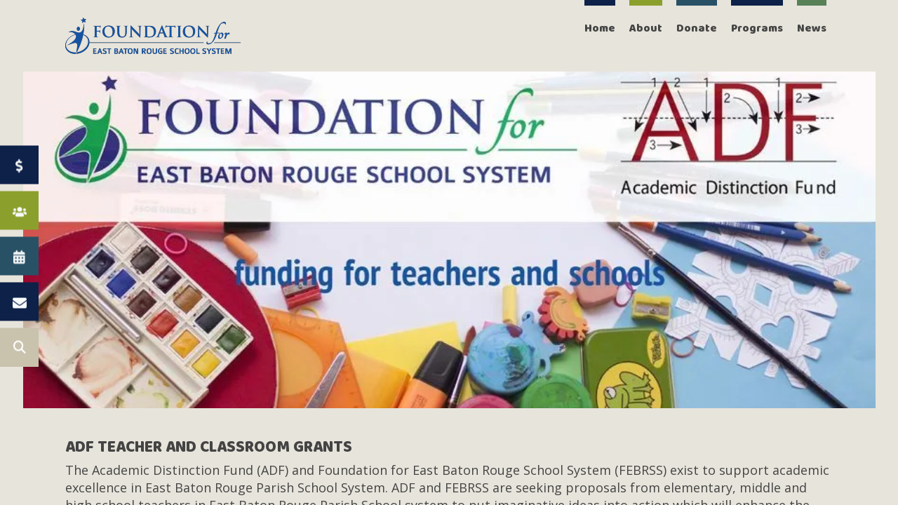

--- FILE ---
content_type: text/html; charset=UTF-8
request_url: https://foundationebr.org/programs/grants/academic-distinction-fund-grants/
body_size: 11433
content:
<!DOCTYPE html>

<!--[if lt IE 9]><html lang="en" class="no-js lt-ie10 lt-ie9"><![endif]-->
<!--[if IE 9]><html lang="en" class="no-js is-ie9 lt-ie10"><![endif]-->
<!--[if gt IE 9]><!--><html lang="en" class="no-js"><!--<![endif]-->

<head>
  <title>ADF TEACHER AND CLASSROOM GRANTS</title>
    <link rel="shortcut icon" href="https://cdn.firespring.com/images/bf597aea-0245-449c-a2e7-0ccc6af56844"/>

  <link rel="canonical" href="https://foundationebr.org/programs/grants/academic-distinction-fund-grants/adf-teacher-and-classroom-grants.html"/>

<!-- Meta tags -->
<meta charset="utf-8">
<meta name="viewport" content="width=device-width, initial-scale=1.0">





  <meta property="og:title" content="ADF TEACHER AND CLASSROOM GRANTS">
  <meta property="og:url" content="https://foundationebr.org/programs/grants/academic-distinction-fund-grants/adf-teacher-and-classroom-grants.html">
  <meta property="og:type" content="website">
        <meta name="twitter:card" content="summary">
  <meta name="twitter:title" content="ADF TEACHER AND CLASSROOM GRANTS">
    
  <link rel="stylesheet" href="//cdn.firespring.com/core/v2/css/stylesheet.1768524583.css">

<!-- CSS -->
      <link rel="stylesheet" href="//cdn.firespring.com/designs/pp_moxie/css/design-8642.1768524583.css">
  
<!-- SlickSlider Assets -->
  
<!-- jQuery -->
<script nonce="bc42bdf5319f323f91f51c1a1f499c7c435df45240d3d5bdf3c08c573c3c184f" type="text/javascript">
  (function (window) {
    if (window.location !== window.top.location) {
      var handler = function () {
        window.top.location = window.location;
        return false;
      };
      window.onclick = handler;
      window.onkeypress = handler;
    }
  })(this);
</script>
  <script nonce="bc42bdf5319f323f91f51c1a1f499c7c435df45240d3d5bdf3c08c573c3c184f" src="//cdn.firespring.com/core/v2/js/jquery.1768524583.js"></script>

<!-- Clicky Analytics -->
    <script
    nonce="bc42bdf5319f323f91f51c1a1f499c7c435df45240d3d5bdf3c08c573c3c184f"
    type="text/javascript"
  >
    var firespring = { log: function () { return }, goal: function () { return } }
    var firespring_site_id = Number('101069856');
    (function () {
      var s = document.createElement('script')
      s.type = 'text/javascript'
      s.async = true
      s.src = 'https://analytics.firespring.com/js';
      (document.getElementsByTagName('head')[0] || document.getElementsByTagName('body')[0]).appendChild(s)
    })()
  </script>
<!-- End Clicky Analytics --><!-- Google External Accounts -->
<script
  async
  nonce="bc42bdf5319f323f91f51c1a1f499c7c435df45240d3d5bdf3c08c573c3c184f"
  src="https://www.googletagmanager.com/gtag/js?id=G-3MXD5JNQ3T"
></script>
<script nonce="bc42bdf5319f323f91f51c1a1f499c7c435df45240d3d5bdf3c08c573c3c184f">
  window.dataLayer = window.dataLayer || []

  function gtag () {dataLayer.push(arguments)}

  gtag('js', new Date())
    gtag('config', 'G-3MXD5JNQ3T')
  </script>
<!-- End Google External Accounts -->

            
  

</head>

  <body class="internal ">

  
  <a id="skip" class="hidden-visually skip-to-main" href="#main-content">Skip to main content</a>

      <div class="site-container">

  <div class="menu-container">
      <div class="menu-toggle">
        <i class="fa fa-times"></i>
      </div>
      <!-- BEGIN .content-block .utilities-block -->
              <div class="content-block utilities-block">
  <div class="collection collection--list" id="content_4b8e75eda7da15b73270c9d61cbd1125">

    

    <ul class="collection__items">

        
                                      <li class="collection-item collection-item--has-image" id="content_4b8e75eda7da15b73270c9d61cbd1125_item_12819557">
                                    <div class="collection-item__content clearfix">

                      <div id="content_a6fedf378aa1fc730c271cf92127794e_image_item_12819557"  class="collection-item-image image" style="max-width: 12px;">
    <a href="#"     itemprop="url">
    <img
        loading="lazy"
        width="12"
        height="21"
        alt="Donate"
        src="https://cdn.firespring.com/images/63b22f3d-bbee-423e-a217-587063044e01.png"
        srcset="https://cdn.firespring.com/images/63b22f3d-bbee-423e-a217-587063044e01.png 12w"
        itemprop="image"
                    >
    </a>

          </div>
          
                      <div class="collection-item-label"><a href="#"     itemprop="url">Donate</a></div>
          
          
        </div>
              </li>
                                          <li class="collection-item collection-item--has-image" id="content_4b8e75eda7da15b73270c9d61cbd1125_item_12819558">
                                    <div class="collection-item__content clearfix">

                      <div id="content_a6fedf378aa1fc730c271cf92127794e_image_item_12819558"  class="collection-item-image image" style="max-width: 25px;">
    <a href="https://foundationebr.org/give/volunteer.html"     itemprop="url">
    <img
        loading="lazy"
        width="25"
        height="19"
        alt="Volunteer"
        src="https://cdn.firespring.com/images/d0310273-dde0-4c39-9335-ccc00b3ccf44.png"
        srcset="https://cdn.firespring.com/images/d0310273-dde0-4c39-9335-ccc00b3ccf44.png 25w"
        itemprop="image"
                    >
    </a>

          </div>
          
                      <div class="collection-item-label"><a href="https://foundationebr.org/give/volunteer.html"     itemprop="url">Volunteer</a></div>
          
          
        </div>
              </li>
                                          <li class="collection-item collection-item--has-image" id="content_4b8e75eda7da15b73270c9d61cbd1125_item_12819559">
                                    <div class="collection-item__content clearfix">

                      <div id="content_a6fedf378aa1fc730c271cf92127794e_image_item_12819559"  class="collection-item-image image" style="max-width: 18px;">
    <a href="https://foundationebr.org/hidden-template-pages/submitevent.html"     itemprop="url">
    <img
        loading="lazy"
        width="18"
        height="21"
        alt="Events"
        src="https://cdn.firespring.com/images/b138e65b-5eb8-48b8-8808-69f356b53d64.png"
        srcset="https://cdn.firespring.com/images/b138e65b-5eb8-48b8-8808-69f356b53d64.png 18w"
        itemprop="image"
                    >
    </a>

          </div>
          
                      <div class="collection-item-label"><a href="https://foundationebr.org/hidden-template-pages/submitevent.html"     itemprop="url">Events</a></div>
          
          
        </div>
              </li>
                                          <li class="collection-item collection-item--has-image" id="content_4b8e75eda7da15b73270c9d61cbd1125_item_12819560">
                                    <div class="collection-item__content clearfix">

                      <div id="content_a6fedf378aa1fc730c271cf92127794e_image_item_12819560"  class="collection-item-image image" style="max-width: 20px;">
    <a href="https://foundationebr.org/about/contact.html"     itemprop="url">
    <img
        loading="lazy"
        width="20"
        height="15"
        alt="Contact Us"
        src="https://cdn.firespring.com/images/e2174f60-f75f-4e5a-8ba2-3c6c4340fe43.png"
        srcset="https://cdn.firespring.com/images/e2174f60-f75f-4e5a-8ba2-3c6c4340fe43.png 20w"
        itemprop="image"
                    >
    </a>

          </div>
          
                      <div class="collection-item-label"><a href="https://foundationebr.org/about/contact.html"     itemprop="url">Contact Us</a></div>
          
          
        </div>
              </li>
      
    </ul>

    </div>
</div>
            <!-- END .content-block .utilities-block -->

      
        <!-- BEGIN nav -->
                                                    <nav class="nav mobile accordion" aria-label="Secondary">

    
    <ul class="nav__list nav-ul-0 nav">
      
    <li class="nav-level-0">
      <a href="https://foundationebr.org/welcome.html">Home</a>

      
    </li>


    <li class="nav-level-0 nav__list--parent">
      <a href="https://foundationebr.org/about/">About</a>

      
        <ul class="nav-ul-1">
           
    <li class="nav-level-1">
      <a href="https://foundationebr.org/about/">Mission &amp; History</a>

      
    </li>


    <li class="nav-level-1">
      <a href="https://foundationebr.org/about/boardofdirectors.html">Board of Directors</a>

      
    </li>


    <li class="nav-level-1">
      <a href="https://foundationebr.org/about/our-staff.html">Our Staff</a>

      
    </li>


    <li class="nav-level-1">
      <a href="https://foundationebr.org/about/contact.html">Contact Us</a>

      
    </li>

        </ul>
      
    </li>


    <li class="nav-level-0 nav__list--parent">
      <a href="https://foundationebr.org/donate-now/">Donate</a>

      
        <ul class="nav-ul-1">
           
    <li class="nav-level-1">
      <a href="https://foundationebr.org/donate-now/">Ways to Give</a>

      
    </li>


    <li class="nav-level-1">
      <a href="https://foundationebr.org/donate-now/donate.html">Donate Now</a>

      
    </li>


    <li class="nav-level-1">
      <a href="https://foundationebr.org/donate-now/bandtogetherebr.html">Band Together EBR</a>

      
    </li>


    <li class="nav-level-1">
      <a href="https://foundationebr.org/donate-now/superintendents-society.html">Superintendent&rsquo;s Society</a>

      
    </li>


    <li class="nav-level-1">
      <a href="https://foundationebr.org/donate-now/community-partners.html">Community Partners</a>

      
    </li>

        </ul>
      
    </li>


    <li class="nav-level-0 nav__list--parent nav__list--here">
      <a href="https://foundationebr.org/programs/">Programs</a>

      
        <ul class="nav-ul-1">
           
    <li class="nav-level-1 nav__list--parent nav__list--here">
      <a href="https://foundationebr.org/programs/grants/">Foundation Grants</a>

      
        <ul class="nav-ul-2">
           
    <li class="nav-level-2">
      <a href="https://foundationebr.org/programs/grants/star-stem-teach-grants.html">2026 Star STEM Teacher Grants</a>

      
    </li>


    <li class="nav-level-2 nav__list--parent nav__list--here">
      <a href="https://foundationebr.org/programs/grants/academic-distinction-fund-grants/">Academic Distinction Fund Grants</a>

      
        <ul class="nav-ul-3">
           
    <li class="nav-level-3 nav__list--here">
      <a href="https://foundationebr.org/programs/grants/academic-distinction-fund-grants/">ADF TEACHER AND CLASSROOM GRANTS</a>

      
    </li>

        </ul>
      
    </li>

        </ul>
      
    </li>

        </ul>
      
    </li>


    <li class="nav-level-0 nav__list--parent">
      <a href="https://foundationebr.org/news/">News</a>

      
        <ul class="nav-ul-1">
           
    <li class="nav-level-1">
      <a href="https://foundationebr.org/news/">News</a>

      
    </li>

        </ul>
      
    </li>

    </ul>

    
  </nav>


                <!-- END nav -->

            <!-- BEGIN .content-block .search-2-block -->
              <div class="content-block search-2-block">
  <div class="search-form search-form--760f5888089f04736e156fdf59e03757" role="search">

  <form class="form--inline form--inline--no-button" novalidate>
    <div class="form-row">
      <div class="form-row__controls">
        <input aria-label="Search our site" type="search" id="search-form__input--760f5888089f04736e156fdf59e03757" autocomplete="off">
      </div>
    </div>
  </form>

  <div id="search-form__results--760f5888089f04736e156fdf59e03757" class="search-form__results"></div>
    <script nonce="bc42bdf5319f323f91f51c1a1f499c7c435df45240d3d5bdf3c08c573c3c184f" type="text/javascript">
      var ss360Config = window.ss360Config || []
      var config = {
        style: {
          themeColor: '#333333',
          accentColor: "#000000",
          loaderType: 'circle'
        },
        searchBox: {
          selector: "#search-form__input--760f5888089f04736e156fdf59e03757"
        },
        tracking: {
          providers: []
        },
        siteId: "foundationebr.org",
        showErrors: false
      }
      if (!window.ss360Config[0]) {
        var stScript = document.createElement('script')
        stScript.type = 'text/javascript'
        stScript.async = true
        stScript.src = 'https://cdn.sitesearch360.com/v13/sitesearch360-v13.min.js'
        var entry = document.getElementsByTagName('script')[0]
        entry.parentNode.insertBefore(stScript, entry)
      }
      ss360Config.push(config)
    </script>
</div>
</div>
            <!-- END .content-block .search-2-block -->

      <!-- BEGIN .content-block .phone-block -->
              <div class="locations-hours locations-hours--variable">

  <div class="location location--1" itemscope itemtype="https://schema.org/Organization">

              
    <div class="location__info">

              
          <div class="location__address" itemprop="address" itemscope itemtype="https://schema.org/PostalAddress">

                          
                <div class="location-address location-address--1" itemprop="streetAddress">
                  P.O. Box 66984
                </div>

                                        
                <div class="location-address location-address--2" itemprop="streetAddress">
                  Baton Rouge, LA 70896
                </div>

                          
          </div>

              
                    
              
          <div class="location__links">
            <div class="location-links-email">
                                              <span class="value"><a href="https://foundationebr.org/about/contact.html">Contact</a></span>
                          </div>
          </div>

              
                    
    </div>
  </div>


</div>            <!-- END .content-block .phone-block -->
    </div>
    <!-- END .menu-container -->

    <div class="menu-overlay"></div>
<div class="pusher-container">

  <div class="content-container">


    <div class="sticky-container">

      <!-- BEGIN .content-block .utilities-block -->
              <div class="content-block utilities-block">
  <div class="collection collection--list" id="content_4b8e75eda7da15b73270c9d61cbd1125">

    

    <ul class="collection__items">

        
                                      <li class="collection-item collection-item--has-image" id="content_4b8e75eda7da15b73270c9d61cbd1125_item_12819557">
                                    <div class="collection-item__content clearfix">

                      <div id="content_a6fedf378aa1fc730c271cf92127794e_image_item_12819557"  class="collection-item-image image" style="max-width: 12px;">
    <a href="#"     itemprop="url">
    <img
        loading="lazy"
        width="12"
        height="21"
        alt="Donate"
        src="https://cdn.firespring.com/images/63b22f3d-bbee-423e-a217-587063044e01.png"
        srcset="https://cdn.firespring.com/images/63b22f3d-bbee-423e-a217-587063044e01.png 12w"
        itemprop="image"
                    >
    </a>

          </div>
          
                      <div class="collection-item-label"><a href="#"     itemprop="url">Donate</a></div>
          
          
        </div>
              </li>
                                          <li class="collection-item collection-item--has-image" id="content_4b8e75eda7da15b73270c9d61cbd1125_item_12819558">
                                    <div class="collection-item__content clearfix">

                      <div id="content_a6fedf378aa1fc730c271cf92127794e_image_item_12819558"  class="collection-item-image image" style="max-width: 25px;">
    <a href="https://foundationebr.org/give/volunteer.html"     itemprop="url">
    <img
        loading="lazy"
        width="25"
        height="19"
        alt="Volunteer"
        src="https://cdn.firespring.com/images/d0310273-dde0-4c39-9335-ccc00b3ccf44.png"
        srcset="https://cdn.firespring.com/images/d0310273-dde0-4c39-9335-ccc00b3ccf44.png 25w"
        itemprop="image"
                    >
    </a>

          </div>
          
                      <div class="collection-item-label"><a href="https://foundationebr.org/give/volunteer.html"     itemprop="url">Volunteer</a></div>
          
          
        </div>
              </li>
                                          <li class="collection-item collection-item--has-image" id="content_4b8e75eda7da15b73270c9d61cbd1125_item_12819559">
                                    <div class="collection-item__content clearfix">

                      <div id="content_a6fedf378aa1fc730c271cf92127794e_image_item_12819559"  class="collection-item-image image" style="max-width: 18px;">
    <a href="https://foundationebr.org/hidden-template-pages/submitevent.html"     itemprop="url">
    <img
        loading="lazy"
        width="18"
        height="21"
        alt="Events"
        src="https://cdn.firespring.com/images/b138e65b-5eb8-48b8-8808-69f356b53d64.png"
        srcset="https://cdn.firespring.com/images/b138e65b-5eb8-48b8-8808-69f356b53d64.png 18w"
        itemprop="image"
                    >
    </a>

          </div>
          
                      <div class="collection-item-label"><a href="https://foundationebr.org/hidden-template-pages/submitevent.html"     itemprop="url">Events</a></div>
          
          
        </div>
              </li>
                                          <li class="collection-item collection-item--has-image" id="content_4b8e75eda7da15b73270c9d61cbd1125_item_12819560">
                                    <div class="collection-item__content clearfix">

                      <div id="content_a6fedf378aa1fc730c271cf92127794e_image_item_12819560"  class="collection-item-image image" style="max-width: 20px;">
    <a href="https://foundationebr.org/about/contact.html"     itemprop="url">
    <img
        loading="lazy"
        width="20"
        height="15"
        alt="Contact Us"
        src="https://cdn.firespring.com/images/e2174f60-f75f-4e5a-8ba2-3c6c4340fe43.png"
        srcset="https://cdn.firespring.com/images/e2174f60-f75f-4e5a-8ba2-3c6c4340fe43.png 20w"
        itemprop="image"
                    >
    </a>

          </div>
          
                      <div class="collection-item-label"><a href="https://foundationebr.org/about/contact.html"     itemprop="url">Contact Us</a></div>
          
          
        </div>
              </li>
      
    </ul>

    </div>
</div>
            <!-- END .content-block .utilities-block -->

      <!-- BEGIN .content-block .search-block -->
              <div class="search-content">
          <div class="content-block search-block">
  <div class="search-form search-form--b62b379775e53447f4c362d484e0b4e5" role="search">

  <form class="form--inline form--inline--no-button" novalidate>
    <div class="form-row">
      <div class="form-row__controls">
        <input aria-label="Search our site" type="search" id="search-form__input--b62b379775e53447f4c362d484e0b4e5" autocomplete="off">
      </div>
    </div>
  </form>

  <div id="search-form__results--b62b379775e53447f4c362d484e0b4e5" class="search-form__results"></div>
    <script nonce="bc42bdf5319f323f91f51c1a1f499c7c435df45240d3d5bdf3c08c573c3c184f" type="text/javascript">
      var ss360Config = window.ss360Config || []
      var config = {
        style: {
          themeColor: '#333333',
          accentColor: "#000000",
          loaderType: 'circle'
        },
        searchBox: {
          selector: "#search-form__input--b62b379775e53447f4c362d484e0b4e5"
        },
        tracking: {
          providers: []
        },
        siteId: "foundationebr.org",
        showErrors: false
      }
      if (!window.ss360Config[0]) {
        var stScript = document.createElement('script')
        stScript.type = 'text/javascript'
        stScript.async = true
        stScript.src = 'https://cdn.sitesearch360.com/v13/sitesearch360-v13.min.js'
        var entry = document.getElementsByTagName('script')[0]
        entry.parentNode.insertBefore(stScript, entry)
      }
      ss360Config.push(config)
    </script>
</div>
</div>
          <div class="search-toggle">
            <i class="fa fa-search"></i>
          </div>
        </div><!-- end search-content -->
            <!-- END .content-block .search-block -->

      <!-- BEGIN .content-block .phone-block -->
            <!-- END .content-block .phone-block -->

    </div><!-- end sticky-container -->

    <div class="search-overlay"></div>





    <!-- BEGIN header -->
    <header class="header">

      <!-- BEGIN .wrap -->
      <div class="wrap">

        <!-- BEGIN nav-logo -->
        <div class="nav-logo">
                      <a href="https://foundationebr.org/"><img alt="Foundation for East Baton Rouge School System" title="logo" src="https://cdn.firespring.com/images/94c5291c-da70-4b39-9d54-98510db90139.png"></a>
                  </div>
        <!-- END nav-logo -->



        <!-- BEGIN nav -->
                                                    <nav class="nav dropdown" aria-label="Secondary">

    
    <ul class="nav__list nav-ul-0 nav">
      
    <li class="nav-level-0">
      <a href="https://foundationebr.org/welcome.html">Home</a>

      
    </li>


    <li class="nav-level-0 nav__list--parent">
      <a href="https://foundationebr.org/about/">About</a>

      
        <ul class="nav-ul-1">
           
    <li class="nav-level-1">
      <a href="https://foundationebr.org/about/">Mission &amp; History</a>

      
    </li>


    <li class="nav-level-1">
      <a href="https://foundationebr.org/about/boardofdirectors.html">Board of Directors</a>

      
    </li>


    <li class="nav-level-1">
      <a href="https://foundationebr.org/about/our-staff.html">Our Staff</a>

      
    </li>


    <li class="nav-level-1">
      <a href="https://foundationebr.org/about/contact.html">Contact Us</a>

      
    </li>

        </ul>
      
    </li>


    <li class="nav-level-0 nav__list--parent">
      <a href="https://foundationebr.org/donate-now/">Donate</a>

      
        <ul class="nav-ul-1">
           
    <li class="nav-level-1">
      <a href="https://foundationebr.org/donate-now/">Ways to Give</a>

      
    </li>


    <li class="nav-level-1">
      <a href="https://foundationebr.org/donate-now/donate.html">Donate Now</a>

      
    </li>


    <li class="nav-level-1">
      <a href="https://foundationebr.org/donate-now/bandtogetherebr.html">Band Together EBR</a>

      
    </li>


    <li class="nav-level-1">
      <a href="https://foundationebr.org/donate-now/superintendents-society.html">Superintendent&rsquo;s Society</a>

      
    </li>


    <li class="nav-level-1">
      <a href="https://foundationebr.org/donate-now/community-partners.html">Community Partners</a>

      
    </li>

        </ul>
      
    </li>


    <li class="nav-level-0 nav__list--parent nav__list--here">
      <a href="https://foundationebr.org/programs/">Programs</a>

      
        <ul class="nav-ul-1">
           
    <li class="nav-level-1 nav__list--parent nav__list--here">
      <a href="https://foundationebr.org/programs/grants/">Foundation Grants</a>

      
        <ul class="nav-ul-2">
           
    <li class="nav-level-2">
      <a href="https://foundationebr.org/programs/grants/star-stem-teach-grants.html">2026 Star STEM Teacher Grants</a>

      
    </li>


    <li class="nav-level-2 nav__list--parent nav__list--here">
      <a href="https://foundationebr.org/programs/grants/academic-distinction-fund-grants/">Academic Distinction Fund Grants</a>

      
        <ul class="nav-ul-3">
           
    <li class="nav-level-3 nav__list--here">
      <a href="https://foundationebr.org/programs/grants/academic-distinction-fund-grants/">ADF TEACHER AND CLASSROOM GRANTS</a>

      
    </li>

        </ul>
      
    </li>

        </ul>
      
    </li>

        </ul>
      
    </li>


    <li class="nav-level-0 nav__list--parent">
      <a href="https://foundationebr.org/news/">News</a>

      
        <ul class="nav-ul-1">
           
    <li class="nav-level-1">
      <a href="https://foundationebr.org/news/">News</a>

      
    </li>

        </ul>
      
    </li>

    </ul>

    
  </nav>


                <!-- END nav -->


        <!-- BEGIN .content-block .additional-header-block -->
                <!-- END .content-block .additional-header-block -->


        <div class="menu-toggle">
          <div class="hamburger-menu"></div>
        </div><!-- END .menu-toggle -->

      </div>
      <!-- END .wrap -->

    </header>
    <!-- END header -->
  
  
  <!-- BEGIN .masthead-container -->
      <div class="masthead-container has-bg wrap">
              <div class="headline-container" data-search-indexed="true">
              <div id="content_5b5aa2b81e8cc12677e2928ababc873e"  class="image" style="max-width: 900px;">
    
    <img
        loading="lazy"
        width="900"
        height="506"
        alt=""
        src="https://cdn.firespring.com/images/c4862b9c-0b60-4b53-920c-b705cc39d162.jpg"
        srcset="https://cdn.firespring.com/images/c74fc847-7eb5-4716-a011-100d88332d18.jpg 600w, https://cdn.firespring.com/images/c4862b9c-0b60-4b53-920c-b705cc39d162.jpg 900w"
        itemprop="image"
                    >
    

          </div>

        </div><!-- END .headline-container -->
            <div class="clearfix"></div>
    </div>
    <!-- END .masthead-container -->

  <main id="main-content">
    <div class="wrap">

      <div class="page-content-container padding-style">
        
        <div class="col col-2 primary-container" data-search-indexed="true">
                      <div class="primary-content" data-search-indexed="true">
              <h4>ADF TEACHER AND CLASSROOM GRANTS</h4><p>The Academic Distinction Fund (ADF) and Foundation for East Baton Rouge School System (FEBRSS) exist to support academic excellence in East Baton Rouge Parish School System. ADF and FEBRSS are seeking proposals from elementary, middle and high school teachers in East Baton Rouge Parish School system to put imaginative ideas into action which will enhance the quality of learning and stimulate student academic achievement in classrooms and schools.&nbsp;</p><p>The Academic Distinction Fund is now accepting grant applications until <strong>November 30, 2024</strong>, for funding available in January. For more information, please visit http://www.adfbr.org. If you have any questions, email grants@adfbr.org.</p>
            </div><!-- end primary content -->
          
                      <div class="under-sidebar center-align button-style" data-search-indexed="true">
              <div class="wrap">
                <h3>Past ADF Grantees</h3>
              </div><!-- end wrap -->
            </div><!-- end under-sidebar -->
                  </div><!-- end primary-container -->
      </div><!-- end content-container -->

    </div><!-- end wrap -->
  </main>




      <!-- BEGIN .logos-container -->
    <div class="logos-container center-align padding-style">

      <div class="content-block logos-block">
  <h3>Our Partners</h3>

        <div class="collection collection--list" id="content_a43ff7098667eb42ee58ab6e28b8f2f6">

    

    <ul class="collection__items">

        
                                      <li class="collection-item collection-item--has-image" id="content_a43ff7098667eb42ee58ab6e28b8f2f6_item_13250285">
                                    <div class="collection-item__content clearfix">

                      <div id="content_a6fedf378aa1fc730c271cf92127794e_image_item_13250285"  class="collection-item-image image" style="max-width: 188px;">
    
    <img
        loading="lazy"
        width="188"
        height="92"
        alt="adf logo"
        src="https://cdn.firespring.com/images/01a99b2c-0499-409d-a581-7be0434b42cb.png"
        srcset="https://cdn.firespring.com/images/01a99b2c-0499-409d-a581-7be0434b42cb.png 188w"
        itemprop="image"
                    >
    

          </div>
          
          
          
        </div>
              </li>
                                          <li class="collection-item collection-item--has-image" id="content_a43ff7098667eb42ee58ab6e28b8f2f6_item_12819472">
                                    <div class="collection-item__content clearfix">

                      <div id="content_a6fedf378aa1fc730c271cf92127794e_image_item_12819472"  class="collection-item-image image" style="max-width: 200px;">
    
    <img
        loading="lazy"
        width="200"
        height="38"
        alt="Logo"
        src="https://cdn.firespring.com/images/ce2306af-b0de-4424-96e6-761439463ab1.png"
        srcset="https://cdn.firespring.com/images/ce2306af-b0de-4424-96e6-761439463ab1.png 200w"
        itemprop="image"
                    >
    

          </div>
          
                      <div class="collection-item-label">Logo</div>
          
          
        </div>
              </li>
                                          <li class="collection-item collection-item--has-image" id="content_a43ff7098667eb42ee58ab6e28b8f2f6_item_12819476">
                                    <div class="collection-item__content clearfix">

                      <div id="content_a6fedf378aa1fc730c271cf92127794e_image_item_12819476"  class="collection-item-image image" style="max-width: 200px;">
    
    <img
        loading="lazy"
        width="200"
        height="52"
        alt="Logo"
        src="https://cdn.firespring.com/images/0dc7a0da-9b82-4414-8833-a894f8f14636.png"
        srcset="https://cdn.firespring.com/images/0dc7a0da-9b82-4414-8833-a894f8f14636.png 200w"
        itemprop="image"
                    >
    

          </div>
          
                      <div class="collection-item-label">Logo</div>
          
          
        </div>
              </li>
                                          <li class="collection-item collection-item--has-image" id="content_a43ff7098667eb42ee58ab6e28b8f2f6_item_12819473">
                                    <div class="collection-item__content clearfix">

                      <div id="content_a6fedf378aa1fc730c271cf92127794e_image_item_12819473"  class="collection-item-image image" style="max-width: 153px;">
    
    <img
        loading="lazy"
        width="153"
        height="47"
        alt="Logo"
        src="https://cdn.firespring.com/images/1a4baf22-147f-4631-96e2-ef81aa70854a.png"
        srcset="https://cdn.firespring.com/images/1a4baf22-147f-4631-96e2-ef81aa70854a.png 153w"
        itemprop="image"
                    >
    

          </div>
          
                      <div class="collection-item-label">Logo</div>
          
          
        </div>
              </li>
                                          <li class="collection-item collection-item--has-image" id="content_a43ff7098667eb42ee58ab6e28b8f2f6_item_12819475">
                                    <div class="collection-item__content clearfix">

                      <div id="content_a6fedf378aa1fc730c271cf92127794e_image_item_12819475"  class="collection-item-image image" style="max-width: 150px;">
    
    <img
        loading="lazy"
        width="150"
        height="60"
        alt="Logo"
        src="https://cdn.firespring.com/images/edc616da-6d10-41af-9d1e-38949045d656.png"
        srcset="https://cdn.firespring.com/images/edc616da-6d10-41af-9d1e-38949045d656.png 150w"
        itemprop="image"
                    >
    

          </div>
          
                      <div class="collection-item-label">Logo</div>
          
          
        </div>
              </li>
                                          <li class="collection-item collection-item--has-image" id="content_a43ff7098667eb42ee58ab6e28b8f2f6_item_12819482">
                                    <div class="collection-item__content clearfix">

                      <div id="content_a6fedf378aa1fc730c271cf92127794e_image_item_12819482"  class="collection-item-image image" style="max-width: 684px;">
    
    <img
        loading="lazy"
        width="684"
        height="136"
        alt="Vinformatix"
        src="https://cdn.firespring.com/images/7293468b-505f-402d-a1b7-a8c67b5b5852.png"
        srcset="https://cdn.firespring.com/images/219895a8-175e-4985-9255-e0e62849cf33.png 600w, https://cdn.firespring.com/images/7293468b-505f-402d-a1b7-a8c67b5b5852.png 684w"
        itemprop="image"
                    >
    

          </div>
          
                      <div class="collection-item-label">Vinformatix</div>
          
          
        </div>
              </li>
      
    </ul>

    </div>
</div>

    </div>
    <!-- END .logos-container -->
  
      <footer class="padding-style">
  <div class="wrap">
    <div class="row row-1">
      <div class="col col-1">
        <!-- BEGIN .location-container -->
        <div class="location-container">
          <div class="locations-hours locations-hours--variable">

  <div class="location location--1" itemscope itemtype="https://schema.org/Organization">

              
    <div class="location__info">

              
          <div class="location__address" itemprop="address" itemscope itemtype="https://schema.org/PostalAddress">

                          
                <div class="location-address location-address--1" itemprop="streetAddress">
                  P.O. Box 66984
                </div>

                                        
                <div class="location-address location-address--2" itemprop="streetAddress">
                  Baton Rouge, LA 70896
                </div>

                          
          </div>

              
                    
              
          <div class="location__links">
            <div class="location-links-email">
                                              <span class="value"><a href="https://foundationebr.org/about/contact.html">Contact</a></span>
                          </div>
          </div>

              
                    
    </div>
  </div>


</div>
        </div>
        <!-- END .location-container -->
              <div class="policy-links">
              <!-- BEGIN privacy policy -->
        <div class="policy-link policy-link--privacy">

          <a href="#privacy-policy" class="lightbox lightbox--inline js-lightbox--inline">Privacy Policy</a>

          <div id="privacy-policy" class="inline-popup inline-popup--medium mfp-hide">

            <div class="policy-title">
              <h2>Privacy Policy</h2>
            </div>

            <div class="policy-content">
              <ol>

<li><strong>What Information Do We Collect?</strong>
When you visit our website you may provide us with two types of information: personal information you knowingly choose to disclose that is collected on an individual basis and website use information collected on an aggregate basis as you and others browse our website.</li>

<li><strong>Personal Information You Choose to Provide</strong>
We may request that you voluntarily supply us with personal information, including your email address, postal address, home or work telephone number and other personal information for such purposes as correspondence, placing an order, requesting an estimate, or participating in online surveys.
If you choose to correspond with us through email, we may retain the content of your email messages together with your email address and our responses. We provide the same protections for these electronic communications that we employ in the maintenance of information received by mail and telephone.</li>

<li><strong>Website Use Information</strong>
Similar to other websites, our site may utilize a standard technology called "cookies" (see explanation below, "What Are Cookies?") and web server logs to collect information about how our website is used. Information gathered through cookies and server logs may include the date and time of visits, the pages viewed, time spent at our website, and the sites visited just before and just after ours. This information is collected on an aggregate basis. None of this information is associated with you as an individual.</li>

<li><strong>How Do We Use the Information That You Provide to Us?</strong>
Broadly speaking, we use personal information for purposes of administering our business activities, providing service and support and making available other products and services to our customers and prospective customers. Occasionally, we may also use the information we collect to notify you about important changes to our website, new services and special offers we think you will find valuable. The lists used to send you product and service offers are developed and managed under our traditional standards designed to safeguard the security and privacy of all personal information provided by our users. You may at any time to notify us of your desire not to receive these offers.</li>

<li><strong>What Are Cookies?</strong>
Cookies are a feature of web browser software that allows web servers to recognize the computer used to access a website. Cookies are small pieces of data that are stored by a user's web browser on the user's hard drive. Cookies can remember what information a user accesses on one web page to simplify subsequent interactions with that website by the same user or to use the information to streamline the user's transactions on related web pages. This makes it easier for a user to move from web page to web page and to complete commercial transactions over the Internet. Cookies should make your online experience easier and more personalized.</li>

<li><strong>How Do We Use Information Collected From Cookies?</strong>
We use website browser software tools such as cookies and web server logs to gather information about our website users' browsing activities, in order to constantly improve our website and better serve our users. This information assists us to design and arrange our web pages in the most user-friendly manner and to continually improve our website to better meet the needs of our users and prospective users.
Cookies help us collect important business and technical statistics. The information in the cookies lets us trace the paths followed by users to our website as they move from one page to another. Web server logs allow us to count how many people visit our website and evaluate our website's visitor capacity. We do not use these technologies to capture your individual email address or any personally identifying information about you.</li>

<li><strong>Notice of New Services and Changes</strong>
Occasionally, we may use the information we collect to notify you about important changes to our website, new services and special offers we think you will find valuable. As a user of our website, you will be given the opportunity to notify us of your desire not to receive these offers by clicking on a response box when you receive such an offer or by sending us an email request.</li>

<li><strong>How Do We Secure Information Transmissions?</strong>
When you send confidential personal information to us on our website, a secure server software which we have licensed encrypts all information you input before it is sent to us. The information is scrambled en route and decoded once it reaches our website.
Other email that you may send to us may not be secure unless we advise you that security measures will be in place prior to your transmitting the information. For that reason, we ask that you do not send confidential information such as Social Security, credit card, or account numbers to us through an unsecured email.</li>

<li><strong>How Do We Protect Your Information?</strong>
Information Security -- We utilize encryption/security software to safeguard the confidentiality of personal information we collect from unauthorized access or disclosure and accidental loss, alteration or destruction.
Evaluation of Information Protection Practices -- Periodically, our operations and business practices are reviewed for compliance with organization policies and procedures governing the security, confidentiality and quality of our information.
Employee Access, Training and Expectations -- Our organization values, ethical standards, policies and practices are committed to the protection of user information. In general, our business practices limit employee access to confidential information, and limit the use and disclosure of such information to authorized persons, processes and transactions.</li>

<li><strong>How Can You Access and Correct Your Information?</strong>
You may request access to all your personally identifiable information that we collect online and maintain in our database by emailing us using the contact form provided to you within the site structure of our website.</li>

<li><strong>Do We Disclose Information to Outside Parties?</strong>
We may provide aggregate information about our customers, sales, website traffic patterns and related website information to our affiliates or reputable third parties, but this information will not include personally identifying data, except as otherwise provided in this privacy policy.</li>

<li><strong>What About Legally Compelled Disclosure of Information?</strong>
We may disclose information when legally compelled to do so, in other words, when we, in good faith, believe that the law requires it or for the protection of our legal rights.</li>

<li><strong>Permission to Use of Materials</strong>
The right to download and store or output the materials in our website is granted for the user's personal use only, and materials may not be reproduced in any edited form. Any other reproduction, transmission, performance, display or editing of these materials by any means mechanical or electronic without our express written permission is strictly prohibited. Users wishing to obtain permission to reprint or reproduce any materials appearing on this site may contact us directly.</li>

</ol>
            </div>

          </div>

        </div>
        <!-- END privacy policy -->
      
              <!-- BEGIN terms & conditions -->
        <div class="policy-link policy-link--terms-conditions">

          <a href="#terms-conditions" class="lightbox lightbox--inline js-lightbox--inline">Terms &amp; Conditions</a>

          <div id="terms-conditions" class="inline-popup inline-popup--medium mfp-hide">

            <div class="policy-title">

              <h2>Terms &amp; Conditions</h2>

            </div>

            <div class="policy-content">
              <h2>Donation Refund Policy</h2>

We are grateful for your donation and support of our organization. If you have made an error in making your donation or change your mind about contributing to our organization please contact us.  Refunds are returned using the original method of payment. If you made your donation by credit card, your refund will be credited to that same credit card.

<h2>Automated Recurring Donation Cancellation</h2>

Ongoing support is important to enabling projects to continue their work, so we encourage donors to continue to contribute to projects over time. But if you must cancel your recurring donation, please notify us.
            </div>

          </div>

        </div>
        <!-- END terms & conditions -->
          </div>
  
        <!-- BEGIN .content-block .additional-footer-block -->
                <!-- END .content-block .additional-footer-block -->
      </div><!-- end  col-1 -->
      <div class="col col-2">
        <!-- BEGIN .content-block footer-links-block -->
                  <div class="content-block footer-links-block">
  <div class="collection collection--list" id="content_04650212aff20cdf3b7f52624156d05e">

    

    <ul class="collection__items">

        
                        <li class="collection-item" id="content_04650212aff20cdf3b7f52624156d05e_item_12819550">
                                    <div class="collection-item__content">

          
                      <div class="collection-item-label"><a href="https://foundationebr.org/about/mission.html"     itemprop="url">About</a></div>
          
          
        </div>
              </li>
                            <li class="collection-item" id="content_04650212aff20cdf3b7f52624156d05e_item_12819551">
                                    <div class="collection-item__content">

          
                      <div class="collection-item-label"><a href="#"     itemprop="url">Donate</a></div>
          
          
        </div>
              </li>
                            <li class="collection-item" id="content_04650212aff20cdf3b7f52624156d05e_item_12819552">
                                    <div class="collection-item__content">

          
                      <div class="collection-item-label"><a href="https://foundationebr.org/programs/grants/foundation-grants.html"     itemprop="url">Programs</a></div>
          
          
        </div>
              </li>
      
    </ul>

    </div>
</div>
                <!-- END .content-block footer-links-block -->

        <!-- BEGIN .content-block sitemap-block -->
                <!-- END .content-block .sitemap-block -->
      </div><!-- end col-2 -->
      <!-- BEGIN .content-block email-marketing-block -->
              <div class="col col-3">
          <div class="content-block email-marketing-block">
  <div class="email-marketing" id="1702d9a5216736b484536e008f935d00">


  
  
    
    <div class="e2ma_login_container">
      <script nonce="bc42bdf5319f323f91f51c1a1f499c7c435df45240d3d5bdf3c08c573c3c184f" type="text/javascript" src="https://signup.e2ma.net/tts_signup/1855485/ba938cb6c49f971f1f38218d70d47004/1803307/?v=a"></script>
      <div id="load_check" class="signup_form_message">
        This form needs Javascript to display, which your browser doesn't support. <a href="https://signup.e2ma.net/signup/1855485/1803307">Sign up here</a> instead
      </div>
      <script nonce="bc42bdf5319f323f91f51c1a1f499c7c435df45240d3d5bdf3c08c573c3c184f" type="text/javascript">signupFormObj.drawForm();</script>
    </div>

  

</div>

<script nonce="bc42bdf5319f323f91f51c1a1f499c7c435df45240d3d5bdf3c08c573c3c184f" type="text/javascript">
  $(document).ready(function () {
    $('.email-marketing#' + '1702d9a5216736b484536e008f935d00').fdpEmailMarketingInlineLabels({"inlineLabels":false});
  });
</script>

    <div id="content_86983403f75ca0a2002c4030a4c40cbc"  class="image" style="max-width: 126px;">
    <a href="http://www.reportfraud.la/"     itemprop="url">
    <img
        loading="lazy"
        width="126"
        height="125"
        alt=""
        src="https://cdn.firespring.com/images/54405a50-35d0-436d-8053-bd697ca4008f.png"
        srcset="https://cdn.firespring.com/images/54405a50-35d0-436d-8053-bd697ca4008f.png 126w"
        itemprop="image"
                    >
    </a>

          </div>
</div>
        </div><!-- end col-3 -->
            <!-- END .content-block email-marketing-block -->
    </div><!-- end row-1 -->
    <div class="row row-2">
      <div class="col col-1">
        <!-- BEGIN .copy-container -->
        <div class="copy-container">
          <p>&copy;
            Foundation for East Baton Rouge School System
            2026
          </p>
        </div>
        <!-- END .copy-container -->
      </div><!-- end col-1 -->
      <div class="col col-2">
        <!-- BEGIN .content-block social-media-block -->
                  <div class="content-block social-media-block">
  <div class="collection collection--list" id="content_b0e751a0cfe7c9899e8b02b66c0b5a26">

    

    <ul class="collection__items">

        
                                      <li class="collection-item collection-item--has-image" id="content_b0e751a0cfe7c9899e8b02b66c0b5a26_item_12819519">
                                    <div class="collection-item__content clearfix">

                      <div id="content_a6fedf378aa1fc730c271cf92127794e_image_item_12819519"  class="collection-item-image image" style="max-width: 30px;">
    <a href="https://www.linkedin.com/company/foundation-for-east-baton-rouge-school-system/?viewAsMember=true" target="_blank" rel="noopener noreferrer "    itemprop="url">
    <img
        loading="lazy"
        width="30"
        height="30"
        alt="LinkedIn"
        src="https://cdn.firespring.com/images/354ae3ac-8ab7-453d-b913-05a6c9758e78.png"
        srcset="https://cdn.firespring.com/images/354ae3ac-8ab7-453d-b913-05a6c9758e78.png 30w"
        itemprop="image"
                    >
    </a>

          </div>
          
                      <div class="collection-item-label"><a href="https://www.linkedin.com/company/foundation-for-east-baton-rouge-school-system/?viewAsMember=true" target="_blank" rel="noopener noreferrer "    itemprop="url">LinkedIn</a></div>
          
          
        </div>
              </li>
                                          <li class="collection-item collection-item--has-image" id="content_b0e751a0cfe7c9899e8b02b66c0b5a26_item_12819518">
                                    <div class="collection-item__content clearfix">

                      <div id="content_a6fedf378aa1fc730c271cf92127794e_image_item_12819518"  class="collection-item-image image" style="max-width: 30px;">
    <a href="https://www.facebook.com/profile.php?id=61559089110769" target="_blank" rel="noopener noreferrer "    itemprop="url">
    <img
        loading="lazy"
        width="30"
        height="30"
        alt="Facebook"
        src="https://cdn.firespring.com/images/01805ec5-29bc-4493-9441-32bdd7af7ffd.png"
        srcset="https://cdn.firespring.com/images/01805ec5-29bc-4493-9441-32bdd7af7ffd.png 30w"
        itemprop="image"
                    >
    </a>

          </div>
          
                      <div class="collection-item-label"><a href="https://www.facebook.com/profile.php?id=61559089110769" target="_blank" rel="noopener noreferrer "    itemprop="url">Facebook</a></div>
          
          
        </div>
              </li>
                                          <li class="collection-item collection-item--has-image" id="content_b0e751a0cfe7c9899e8b02b66c0b5a26_item_12819523">
                                    <div class="collection-item__content clearfix">

                      <div id="content_a6fedf378aa1fc730c271cf92127794e_image_item_12819523"  class="collection-item-image image" style="max-width: 30px;">
    <a href="https://www.instagram.com/foundationebrss/" target="_blank" rel="noopener noreferrer "    itemprop="url">
    <img
        loading="lazy"
        width="30"
        height="30"
        alt="Instagram"
        src="https://cdn.firespring.com/images/57baeee2-6ddd-44f8-a86f-1e49edec2704.png"
        srcset="https://cdn.firespring.com/images/57baeee2-6ddd-44f8-a86f-1e49edec2704.png 30w"
        itemprop="image"
                    >
    </a>

          </div>
          
                      <div class="collection-item-label"><a href="https://www.instagram.com/foundationebrss/" target="_blank" rel="noopener noreferrer "    itemprop="url">Instagram</a></div>
          
          
        </div>
              </li>
                                          <li class="collection-item collection-item--has-image" id="content_b0e751a0cfe7c9899e8b02b66c0b5a26_item_12819521">
                                    <div class="collection-item__content clearfix">

                      <div id="content_a6fedf378aa1fc730c271cf92127794e_image_item_12819521"  class="collection-item-image image" style="max-width: 30px;">
    <a href="https://twitter.com/foundationEBRSS" target="_blank" rel="noopener noreferrer "    itemprop="url">
    <img
        loading="lazy"
        width="30"
        height="30"
        alt="Twitter"
        src="https://cdn.firespring.com/images/6359169f-8cde-46d0-8886-0fdf245811bf.png"
        srcset="https://cdn.firespring.com/images/6359169f-8cde-46d0-8886-0fdf245811bf.png 30w"
        itemprop="image"
                    >
    </a>

          </div>
          
                      <div class="collection-item-label"><a href="https://twitter.com/foundationEBRSS" target="_blank" rel="noopener noreferrer "    itemprop="url">Twitter</a></div>
          
          
        </div>
              </li>
      
    </ul>

    </div>
</div>
                <!-- END .content-block social-media-block --> 
      </div><!-- end col-2 -->
      <div class="col col-3">

        <div class="powered-by">
  Crafted by <a href="https://www.firespring.com/services/nonprofit-website-builder/" target="_blank" rel="noopener noreferrer">Firespring</a>
</div>
      </div><!-- end col-3 -->
    </div><!-- end row-2 -->
  </div><!-- end wrap -->
</footer>

</div>
<!-- END .content-container -->
</div><!-- end pusher-container -->
</div>
<!-- END .site-container -->
  

  



  <script nonce="bc42bdf5319f323f91f51c1a1f499c7c435df45240d3d5bdf3c08c573c3c184f" src="//cdn.firespring.com/core/v2/js/footer_scripts.1768524583.js"></script>

  <script nonce="bc42bdf5319f323f91f51c1a1f499c7c435df45240d3d5bdf3c08c573c3c184f" id="e2ma-embed">window.e2ma = window.e2ma || {};
    e2ma.accountId = '1803307';</script>
  <script nonce="bc42bdf5319f323f91f51c1a1f499c7c435df45240d3d5bdf3c08c573c3c184f" src="//embed.e2ma.net/e2ma.js" async="async"></script>
<script nonce="bc42bdf5319f323f91f51c1a1f499c7c435df45240d3d5bdf3c08c573c3c184f">
  (function(h,o,u,n,d) {
    h=h[d]=h[d]||{q:[],onReady:function(c){h.q.push(c)}}
    d=o.createElement(u);d.async=1;d.src=n
    n=o.getElementsByTagName(u)[0];n.parentNode.insertBefore(d,n)
  })(window,document,'script','https://www.datadoghq-browser-agent.com/us1/v6/datadog-rum.js','DD_RUM')

  // regex patterns to identify known bot instances:
  let botPattern = "(googlebot\/|bot|Googlebot-Mobile|Googlebot-Image|Google favicon|Mediapartners-Google|bingbot|slurp|java|wget|curl|Commons-HttpClient|Python-urllib|libwww|httpunit|nutch|phpcrawl|msnbot|jyxobot|FAST-WebCrawler|FAST Enterprise Crawler|biglotron|teoma|convera|seekbot|gigablast|exabot|ngbot|ia_archiver|GingerCrawler|webmon |httrack|webcrawler|grub.org|UsineNouvelleCrawler|antibot|netresearchserver|speedy|fluffy|bibnum.bnf|findlink|msrbot|panscient|yacybot|AISearchBot|IOI|ips-agent|tagoobot|MJ12bot|dotbot|woriobot|yanga|buzzbot|mlbot|yandexbot|purebot|Linguee Bot|Voyager|CyberPatrol|voilabot|baiduspider|citeseerxbot|spbot|twengabot|postrank|turnitinbot|scribdbot|page2rss|sitebot|linkdex|Adidxbot|blekkobot|ezooms|dotbot|Mail.RU_Bot|discobot|heritrix|findthatfile|europarchive.org|NerdByNature.Bot|sistrix crawler|ahrefsbot|Aboundex|domaincrawler|wbsearchbot|summify|ccbot|edisterbot|seznambot|ec2linkfinder|gslfbot|aihitbot|intelium_bot|facebookexternalhit|yeti|RetrevoPageAnalyzer|lb-spider|sogou|lssbot|careerbot|wotbox|wocbot|ichiro|DuckDuckBot|lssrocketcrawler|drupact|webcompanycrawler|acoonbot|openindexspider|gnam gnam spider|web-archive-net.com.bot|backlinkcrawler|coccoc|integromedb|content crawler spider|toplistbot|seokicks-robot|it2media-domain-crawler|ip-web-crawler.com|siteexplorer.info|elisabot|proximic|changedetection|blexbot|arabot|WeSEE:Search|niki-bot|CrystalSemanticsBot|rogerbot|360Spider|psbot|InterfaxScanBot|Lipperhey SEO Service|CC Metadata Scaper|g00g1e.net|GrapeshotCrawler|urlappendbot|brainobot|fr-crawler|binlar|SimpleCrawler|Livelapbot|Twitterbot|cXensebot|smtbot|bnf.fr_bot|A6-Indexer|ADmantX|Facebot|Twitterbot|OrangeBot|memorybot|AdvBot|MegaIndex|SemanticScholarBot|ltx71|nerdybot|xovibot|BUbiNG|Qwantify|archive.org_bot|Applebot|TweetmemeBot|crawler4j|findxbot|SemrushBot|yoozBot|lipperhey|y!j-asr|Domain Re-Animator Bot|AddThis)";

  let regex = new RegExp(botPattern, 'i');

  // define var conditionalSampleRate as 0 if the userAgent matches a pattern in botPatterns
  // otherwise, define conditionalSampleRate as 100
  let conditionalSampleRate = regex.test(navigator.userAgent) ? 0 : 10;
  window.DD_RUM.onReady(function() {
    window.DD_RUM.init({
      applicationId: 'a1c5469d-ab6f-4740-b889-5955b6c24e72',
      clientToken: 'pub9ae25d27d775da672cae8a79ec522337',
      site: 'datadoghq.com',
      service: 'fdp',
      env: 'production',
      sessionSampleRate: conditionalSampleRate,
      sessionReplaySampleRate: 0,
      defaultPrivacyLevel: 'mask',
      trackUserInteractions: true,
      trackResources: true,
      trackLongTasks: 1,
      traceContextInjection: 'sampled'
    });
  });
</script>

  <script nonce="bc42bdf5319f323f91f51c1a1f499c7c435df45240d3d5bdf3c08c573c3c184f" src="https://cdn.firespring.com/core/v2/js/fireSlider/velocity.min.js"></script>
  <script nonce="bc42bdf5319f323f91f51c1a1f499c7c435df45240d3d5bdf3c08c573c3c184f" src="https://cdn.firespring.com/core/v2/js/fireSlider/jquery.fireSlider.velocity.js"></script>
        <script type="application/javascript" nonce="bc42bdf5319f323f91f51c1a1f499c7c435df45240d3d5bdf3c08c573c3c184f">
      $(document).ready(() => {
        var noneEffect = function(element, options) {
          element.velocity({translateX: [(options.nextPos + '%'), (options.currPos + '%')]}, {duration: 0, queue: options.effect, easing: [0]});
        }
        fireSlider.prototype.Effects.register('none', noneEffect);
      })
    </script>
  

  <noscript><p><img
        alt="Firespring Analytics"
        width="1"
        height="1"
        src="https://analytics.firespring.com//101069856.gif"
      /></p></noscript>
          <script nonce="bc42bdf5319f323f91f51c1a1f499c7c435df45240d3d5bdf3c08c573c3c184f" src="//cdn.firespring.com/designs/pp_moxie/js/8247b22743a1ed8d863be45f83512742ead5361f.1768524583.js" type="text/javascript"></script>
        </body>


</html>

--- FILE ---
content_type: text/css
request_url: https://cdn.firespring.com/designs/pp_moxie/css/design-8642.1768524583.css
body_size: 19930
content:
@import url(https://fonts.googleapis.com/css?family=Baloo+2:800|Open+Sans:400,600,700);html{background:#bbb0a0;-webkit-font-smoothing:antialiased}body{background:#efebe4;margin:0;padding:0;text-rendering:optimizeLegibility;font-family:"Open Sans",sans-serif;font-weight:500;font-size:18px;color:#444;line-height:1.4}.wrap{margin:0 auto;max-width:1215px;padding:0 60px}.hidden-visually.skip-to-main{position:absolute;clip:rect(0 0 0 0);border:0;height:1px;margin:-1px;overflow:hidden;padding:0;width:1px;white-space:nowrap}.hidden-visually.skip-to-main:focus{clip:auto;left:3px;top:3px;width:auto;height:auto;margin:0;padding:10px;background:#ed5730;color:#fff;text-align:center;font-family:"Baloo 2",sans-serif;font-weight:500;font-size:20px;z-index:9000}.hidden-visually.skip-to-main:focus:hover{background:#444;color:#fff}.sb-float-left+.fundraising-campaign-progress::before,.sb-float-left+.image-slideshow::before,.sb-float-left+style+form::before,.sb-float-right+.fundraising-campaign-progress::before,.sb-float-right+.image-slideshow::before,.sb-float-right+style+form::before{clear:both;content:"";display:table}em,i{font-style:italic;line-height:inherit}b,strong{font-weight:700;line-height:inherit}small{font-size:60%;line-height:inherit}a,a:link,a:visited{color:#ed5730;text-decoration:none;font-weight:300}a:active,a:hover,a:link:active,a:link:hover,a:visited:active,a:visited:hover{color:#f17d5f;text-decoration:none}p{font-family:inherit;font-weight:inherit;font-size:inherit;line-height:1.4;margin-bottom:18px}h1,h2,h3,h4,h5,h6{font-family:"Baloo 2",sans-serif;font-weight:700;color:#444;margin-top:3.6px;margin-bottom:9px;line-height:1.6}h1{font-size:40px;font-weight:300;line-height:1}@media only screen and (max-width:640px){h1{font-size:38px}}h2{font-size:38px;font-weight:300;line-height:1}@media only screen and (max-width:640px){h2{font-size:36px}}h3{font-size:30px;font-weight:300;line-height:1}@media only screen and (max-width:640px){h3{font-size:30px}}h4{font-size:23px;font-weight:300;line-height:1}@media only screen and (max-width:640px){h4{font-size:20px}}h5{font-size:18px;font-weight:300;line-height:1}@media only screen and (max-width:640px){h5{font-size:18px}}h6{font-size:16px;font-weight:300;line-height:1}@media only screen and (max-width:640px){h6{font-size:16px}}hr{height:5px;width:100%;background:#444;border:0}blockquote{font-style:italic;border-left:6px solid #d1cabf;padding-left:1rem}.center-align{text-align:center}.center-align ol,.center-align ul{display:inline-block;text-align:left}.center-align .collection--gallery ul.grid{display:flex}.padding-style{padding:90px 0}@media only screen and (max-width:1024px){.padding-style{padding:70px 0}}@media only screen and (max-width:640px){.padding-style{padding:40px 0}}.button-style .collection{margin:0}.button-style ul{margin:0;list-style:none;justify-content:center}@media only screen and (max-width:800px){.button-style ul{text-align:center}}@media only screen and (min-width:801px){.button-style ul{display:flex}}.button-style .collection--list li{font-family:"Baloo 2",sans-serif;font-size:20px;font-weight:300}.button-style .collection--list li a{font-weight:300}@media only screen and (min-width:801px){.button-style .collection--list li+li{margin-left:30px}}.container-dark{color:#fff}.container-dark tfoot,.container-dark thead{color:#fff}.container-dark a,.container-dark a:link,.container-dark a:visited{color:#ed5730}.container-dark a:active,.container-dark a:hover,.container-dark a:link:active,.container-dark a:link:hover,.container-dark a:visited:active,.container-dark a:visited:hover{color:#f17d5f}.container-dark h1,.container-dark h2,.container-dark h3,.container-dark h4,.container-dark h5,.container-dark h6{color:#444}input[type=color],input[type=date],input[type=datetime-local],input[type=datetime],input[type=email],input[type=month],input[type=number],input[type=password],input[type=search],input[type=tel],input[type=text],input[type=time],input[type=url],input[type=week],textarea{background:#fffbf4;border-radius:0;border:0;font-family:"Baloo 2",sans-serif;height:3rem;color:#444;font-size:16px}textarea{height:12rem}select,select:active,select:focus{border:1px solid #bbb0a0;background-color:#efebe4;height:3rem;background-image:linear-gradient(#efebe4,#e6dfd5)}.form-control--search::before{color:#bbb0a0}.form-row{margin:0 0 15px}.button,.button--link,.button--link:link,.button--link:visited,.button:link,.button:visited,.e2ma_signup_form_button_row input{border:0;border-radius:0;background:#ed5730;font-family:"Baloo 2",sans-serif;color:#fff;font-size:18px;padding:.5rem 1rem;transition:background .3s ease}.button .fa,.button--link .fa,.button--link:link .fa,.button--link:visited .fa,.button:link .fa,.button:visited .fa,.e2ma_signup_form_button_row input .fa{color:#fff}.button--link:active,.button--link:focus,.button--link:hover,.button--link:link:active,.button--link:link:focus,.button--link:link:hover,.button--link:visited:active,.button--link:visited:focus,.button--link:visited:hover,.button:active,.button:focus,.button:hover,.button:link:active,.button:link:focus,.button:link:hover,.button:visited:active,.button:visited:focus,.button:visited:hover,.e2ma_signup_form_button_row input:active,.e2ma_signup_form_button_row input:focus,.e2ma_signup_form_button_row input:hover{background:#444;color:#fff}.button--link:active .fa,.button--link:focus .fa,.button--link:hover .fa,.button--link:link:active .fa,.button--link:link:focus .fa,.button--link:link:hover .fa,.button--link:visited:active .fa,.button--link:visited:focus .fa,.button--link:visited:hover .fa,.button:active .fa,.button:focus .fa,.button:hover .fa,.button:link:active .fa,.button:link:focus .fa,.button:link:hover .fa,.button:visited:active .fa,.button:visited:focus .fa,.button:visited:hover .fa,.e2ma_signup_form_button_row input:active .fa,.e2ma_signup_form_button_row input:focus .fa,.e2ma_signup_form_button_row input:hover .fa{color:#fff}::-webkit-input-placeholder{color:#848484}::-moz-placeholder{color:#848484}:-ms-input-placeholder{color:#848484}:-moz-placeholder{color:#848484}.form-row__controls__info-below{font-size:16px}.panel{border-radius:4px;border:1px solid #bbb0a0;background:#e6dfd5}.panel.alert--bad{background:#c00}.panel--well{box-shadow:inset 0 1px 3px rgba(187,176,160,.2)}table{border-color:#bbb0a0}td{border-top:1px solid #bbb0a0}.grid--block li{border-color:#bbb0a0}.fc-unthemed .fc-popover,.fc-unthemed .fc-row,.fc-unthemed hr,.fc-unthemed tbody,.fc-unthemed td,.fc-unthemed th,.fc-unthemed thead{border-color:#bbb0a0}.news-articles--list .news-article{box-shadow:0 1px 0 0 #bbb0a0}.box-shadow-1px-border-bottom,.catalogs--express .catalog__items,.catalogs--simple .catalog__items,.ecommerce-checkout--review .review-section__header,.event-calendar__list .event,.event-ticket,.form-response-event-info>.form-title,.form-response-payment-info>.form-title,.news-articles--list .news-article{box-shadow:0 1px 0 0 #bbb0a0}.catalogs__content--list .catalog-nav a,.nav-arrow-block a{background:#d0c9be}.catalogs__content--list .catalog-nav a:active,.catalogs__content--list .catalog-nav a:focus,.catalogs__content--list .catalog-nav a:hover,.nav-arrow-block a:active,.nav-arrow-block a:focus,.nav-arrow-block a:hover{background:#bbb0a0}.catalogs--express .catalog-item-subtotal-pricing{box-shadow:0 -1px 0 0 #bbb0a0}.spotlight--list ul,.spotlight--random ul{height:550px;position:relative;margin:0 auto;max-width:100%;overflow:visible;padding:0;width:1215px}@media only screen and (max-width:800px){.spotlight--list ul,.spotlight--random ul{height:466px}}@media only screen and (max-width:640px){.spotlight--list ul,.spotlight--random ul{height:360px}}.spotlight--list li,.spotlight--random li{opacity:1;display:block;border-left:20px solid #efebe4;border-right:20px solid #efebe4;height:100%}@media screen and (max-width:1300px){.spotlight--list li,.spotlight--random li{border-left:60px solid #efebe4;border-right:60px solid #efebe4}}@media only screen and (max-width:800px){.spotlight--list li,.spotlight--random li{border:none}}.spotlight--list .spotlight-content,.spotlight--random .spotlight-content{height:100%}.spotlight--list .spotlight-overlay,.spotlight--random .spotlight-overlay{display:flex;flex-direction:column;max-width:400px;width:auto;height:auto;padding:20px 20px 40px 20px;justify-content:flex-end;align-items:flex-start;background:rgba(239,235,228,.7);top:auto;bottom:0}@media only screen and (max-width:800px){.spotlight--list .spotlight-overlay,.spotlight--random .spotlight-overlay{width:100%;max-width:100%;align-items:center}}.spotlight--list .spotlight-overlay .spotlight-text,.spotlight--list .spotlight-overlay span.text,.spotlight--random .spotlight-overlay .spotlight-text,.spotlight--random .spotlight-overlay span.text{font-family:"Open Sans",sans-serif;font-weight:300;font-size:22px;line-height:1;max-width:100%}.spotlight--list .spotlight-overlay .spotlight-text .spotlight-text__title,.spotlight--list .spotlight-overlay span.text .spotlight-text__title,.spotlight--random .spotlight-overlay .spotlight-text .spotlight-text__title,.spotlight--random .spotlight-overlay span.text .spotlight-text__title{color:#444;font-family:"Baloo 2",sans-serif;font-size:30px;text-align:left}@media only screen and (max-width:800px){.spotlight--list .spotlight-overlay .spotlight-text .spotlight-text__title,.spotlight--list .spotlight-overlay span.text .spotlight-text__title,.spotlight--random .spotlight-overlay .spotlight-text .spotlight-text__title,.spotlight--random .spotlight-overlay span.text .spotlight-text__title{text-align:center;font-size:28px}}.spotlight--list .spotlight-overlay .spotlight-text span.text,.spotlight--list .spotlight-overlay span.text span.text,.spotlight--random .spotlight-overlay .spotlight-text span.text,.spotlight--random .spotlight-overlay span.text span.text{margin:0;line-height:1}@media only screen and (max-width:800px){.spotlight--list .spotlight-overlay .spotlight-text span.text,.spotlight--list .spotlight-overlay span.text span.text,.spotlight--random .spotlight-overlay .spotlight-text span.text,.spotlight--random .spotlight-overlay span.text span.text{display:none}}.spotlight--list .spotlight-overlay .spotlight-text .spotlight-text__content,.spotlight--list .spotlight-overlay span.text .spotlight-text__content,.spotlight--random .spotlight-overlay .spotlight-text .spotlight-text__content,.spotlight--random .spotlight-overlay span.text .spotlight-text__content{color:#444}.spotlight--list .spotlight-overlay .spotlight-text .spotlight-text__content p,.spotlight--list .spotlight-overlay span.text .spotlight-text__content p,.spotlight--random .spotlight-overlay .spotlight-text .spotlight-text__content p,.spotlight--random .spotlight-overlay span.text .spotlight-text__content p{margin:0}.spotlight--list .spotlight-overlay .spotlight-button,.spotlight--random .spotlight-overlay .spotlight-button{margin-top:10px}.spotlight--list .spotlight-overlay .spotlight-button .spotlight-button__contents,.spotlight--random .spotlight-overlay .spotlight-button .spotlight-button__contents{color:#ed5730;font-family:"Baloo 2",sans-serif;font-size:22px}.spotlight--list .spotlight-overlay .spotlight-button .spotlight-button__contents:hover,.spotlight--random .spotlight-overlay .spotlight-button .spotlight-button__contents:hover{color:#d73b13}.spotlight--list .slider__controls .slider-controls-nav,.spotlight--random .slider__controls .slider-controls-nav{display:none}.spotlight--list .slider__controls .slider-controls-nav .slider-nav::after,.spotlight--random .slider__controls .slider-controls-nav .slider-nav::after{font-size:120px;color:#fff}.spotlight--list .slider__controls .slider-controls-nav .slider-nav--prev::after,.spotlight--random .slider__controls .slider-controls-nav .slider-nav--prev::after{content:"";color:rgba(187,176,160,.4);font-size:48px}.spotlight--list .slider__controls .slider-controls-nav .slider-nav--prev:hover::after,.spotlight--random .slider__controls .slider-controls-nav .slider-nav--prev:hover::after{color:#bbb0a0}.spotlight--list .slider__controls .slider-controls-nav .slider-nav--next::after,.spotlight--random .slider__controls .slider-controls-nav .slider-nav--next::after{content:"";color:rgba(187,176,160,.4);font-size:48px}.spotlight--list .slider__controls .slider-controls-nav .slider-nav--next:hover::after,.spotlight--random .slider__controls .slider-controls-nav .slider-nav--next:hover::after{color:#bbb0a0}.spotlight--list .slider__controls .slider-controls-pager,.spotlight--random .slider__controls .slider-controls-pager{bottom:1.5rem}.spotlight--list .slider__controls .slider-controls-pager span,.spotlight--random .slider__controls .slider-controls-pager span{background:#bbb0a0;width:15px;height:15px}@media only screen and (max-width:800px){.spotlight--list .slider__controls .slider-controls-pager span,.spotlight--random .slider__controls .slider-controls-pager span{background:#9b8b73}}.spotlight--list .slider__controls .slider-controls-pager .fire-pager-active,.spotlight--random .slider__controls .slider-controls-pager .fire-pager-active{background:#fbbe58}.window_loaded .header,.window_loaded .product-nav{opacity:1}.menu-is-visible .menu-container{visibility:visible;transition:transform .5s;transform:translate3d(0,0,0)}.menu-is-visible .menu-overlay{display:block;background:rgba(187,176,160,.2)}.menu-is-visible .pusher-container{transform:translate3d(0,0,-300px)}.search-is-visible .sticky-container .search-content{transform:translateX(0)}.search-is-visible .search-overlay{display:block}.desktop-nav-is-too-wide .site-container{perspective:1500px}.desktop-nav-is-too-wide .pusher-container{perspective:1000px;transform-style:preserve-3d;transition:transform .5s}.desktop-nav-is-too-wide header.header .additional-header-block,.desktop-nav-is-too-wide header.header nav.dropdown{display:none}.desktop-nav-is-too-wide header.header .menu-toggle{display:block}.desktop-nav-is-too-wide .product-nav{display:none}.desktop-nav-is-too-wide .sticky-container{display:none}.content-block.email-marketing-block{max-width:385px;margin:0 auto}.content-block.email-marketing-block .e2ma_signup_message h2{font-size:30px;margin-bottom:30px}@media only screen and (max-width:800px){.content-block.email-marketing-block .e2ma_signup_message h2{margin-bottom:10px}}.content-block.email-marketing-block form{max-width:385px}.content-block.email-marketing-block input{font-size:18px}.content-block.email-marketing-block .e2ma_signup_form_button_row{text-align:right;margin-top:1rem}.content-block.email-marketing-block .e2ma_signup_form_button_row input{font-size:20px}@media only screen and (max-width:800px){.content-block.email-marketing-block .e2ma_signup_form_button_row{text-align:center}}.content-block.email-marketing-block .e2ma_signup_form_required_footnote{display:none}.content-block.email-marketing-block .e2ma_signup_form_row{margin-bottom:1rem}.content-block.footer-links-block h3:first-of-type{margin-bottom:30px}@media only screen and (max-width:800px){.content-block.footer-links-block h3:first-of-type{margin-bottom:10px}}.content-block.footer-links-block .collection{margin:0}.content-block.footer-links-block li+li{margin-top:13px}.content-block.footer-links-block .collection-item-label{line-height:1}.content-block.footer-links-block .collection-item-label a{line-height:1}.menu-container .utilities-block{margin:-20px -20px 20px -20px}.menu-container .utilities-block ul{align-items:stretch;justify-content:space-between}.menu-container .utilities-block .collection{margin:0}.menu-container .utilities-block li{padding:20px;transition:transform .3 ease}.menu-container .utilities-block li:nth-child(5n+1){background:#314973}.menu-container .utilities-block li:nth-child(5n+1):hover{background:#406097}.menu-container .utilities-block li:nth-child(5n+2){background:#fbbe58}.menu-container .utilities-block li:nth-child(5n+2):hover{background:#fcd18a}.menu-container .utilities-block li:nth-child(5n+3){background:#5cbda9}.menu-container .utilities-block li:nth-child(5n+3):hover{background:#80ccbc}.menu-container .utilities-block li:nth-child(5n+4){background:#ed5730}.menu-container .utilities-block li:nth-child(5n+4):hover{background:#f17d5f}.menu-container .phone-block{color:#ed5730;font-size:24px;font-weight:700;flex-shrink:0;overflow:hidden;text-align:center;margin-top:30px}@media only screen and (min-width:768px){.menu-container .phone-block .grid-col--sm-4{flex-basis:100%;max-width:100%;text-align:center}}.menu-container .phone-block .label{display:none}.menu-container .phone-block .location:not(:first-child){display:none}.menu-container .phone-block .location:first-child .location__address,.menu-container .phone-block .location:first-child .location__hours,.menu-container .phone-block .location:first-child .location__links,.menu-container .phone-block .location:first-child .location__title{display:none}.menu-container .phone-block .location:first-child .location__phone{flex:1;max-width:100%;text-align:center;margin:0}.menu-container .phone-block .location:first-child .location__phone:hover{cursor:pointer}.menu-container .phone-block .location:first-child .location-phone:not(:nth-child(1)){display:none}.menu-container .phone-block .location--1{color:#ed5730;font-size:24px;font-weight:700;font-family:"Baloo 2",sans-serif;flex:1 0;overflow:hidden;max-width:100%}.footer-links-block+.sitemap-block{margin-top:13px}.sitemap-block li+li{margin-top:13px}.sitemap-block .collection-item-label{line-height:1}.sitemap-block .collection-item-label a{line-height:1}.sticky-container .utilities-block{width:55px}.sticky-container .utilities-block ul{display:block}.sticky-container .utilities-block li{margin:10px 0;width:220px;transform:translateX(-165px);transition:transform .3s cubic-bezier(0, 0, .2, 1)}.sticky-container .utilities-block li:hover{cursor:pointer;transform:translateX(0)}.sticky-container .utilities-block li:nth-child(5n+1) .collection-item-image{background:#314973}.sticky-container .utilities-block li:nth-child(5n+1) .collection-item-label{background:#406097}.sticky-container .utilities-block li:nth-child(5n+2) .collection-item-image{background:#fbbe58}.sticky-container .utilities-block li:nth-child(5n+2) .collection-item-label{background:#fcd18a}.sticky-container .utilities-block li:nth-child(5n+3) .collection-item-image{background:#5cbda9}.sticky-container .utilities-block li:nth-child(5n+3) .collection-item-label{background:#80ccbc}.sticky-container .utilities-block li:nth-child(5n+4) .collection-item-image{background:#ed5730}.sticky-container .utilities-block li:nth-child(5n+4) .collection-item-label{background:#f17d5f}.sticky-container .utilities-block .collection-item__content{flex-direction:row-reverse;justify-content:space-between}.sticky-container .utilities-block .collection-item-label{flex:1 0;text-align:center;color:#fff;height:55px;display:flex;justify-content:center;align-items:center}.sticky-container .utilities-block .collection-item-label a{color:#fff}.sticky-container .utilities-block .collection-item-image{width:55px;height:55px;display:flex;justify-content:center;align-items:center;min-width:55px}.sticky-container .utilities-block .collection-item-image+.collection-item-label{padding:0 15px 0 15px}.sticky-container .utilities-block .collection-item-image img{max-height:20px;max-width:20px;width:auto;height:auto}.sticky-container .phone-block{position:relative;width:55px}.sticky-container .phone-block .grid-col{padding:0}.sticky-container .phone-block .location--1 .location-phone:first-of-type{width:236px;display:flex;justify-content:flex-end;align-items:center;transform:translateX(-165px);transition:transform .3s cubic-bezier(0, 0, .2, 1);background:#f4b9d1;height:55px}.sticky-container .phone-block .location--1 .location-phone:first-of-type .label{color:transparent;overflow:hidden}.sticky-container .phone-block .location--1 .location-phone:first-of-type .value{display:flex;background:#f1a3c3;border-radius:0;font-size:18px;align-items:center;height:100%;width:100%;justify-content:flex-end}.sticky-container .phone-block .location--1 .location-phone:first-of-type .value a{color:#fff;display:block}.sticky-container .phone-block .location--1 .location-phone:first-of-type .value::after{background:#f4b9d1;content:"";width:55px;height:55px;min-width:55px;font-family:FontAwesome;color:#fff;font-size:22px;line-height:0;display:flex;align-items:center;justify-content:center}.sticky-container .phone-block .location--1 .location-phone:first-of-type .value:hover::after{color:#fff}.sticky-container .phone-block .location--1 .location-phone:first-of-type .value a{position:relative;padding:0 15px 0 15px;top:0;right:0;bottom:0;left:0}.sticky-container .phone-block .location--1 .location-phone:first-of-type .value a:hover{cursor:pointer}.sticky-container .phone-block .location--1 .location-phone:first-of-type:hover{cursor:pointer;transform:translateX(0)}.utilities-block ul{margin:0;list-style:none;display:flex;justify-content:center}.utilities-block li{flex:1;text-align:center}.utilities-block .collection-item__content{display:flex;flex-direction:column;justify-content:center;align-items:center}.utilities-block .collection-item-description,.utilities-block .collection-item-label{display:none}.utilities-block .collection-item-image{margin:0;flex-shrink:0}.utilities-block .collection-item-image img{flex-shrink:0}.content-block.search-block .form-control--search::before{display:none}.content-block.search-block input{background:#e6dfd5;height:55px;box-shadow:none;font-weight:500;font-family:"Open Sans",sans-serif}.content-block.search-2-block{max-width:200px;margin:0 auto;margin-top:20px}.content-block.search-2-block .form-control--search::before{color:#fff}.content-block.search-2-block input{font-size:18px;background:#bbb0a0;padding-left:35px}.phone-block .location--2,.phone-block .location--3,.phone-block .location--4,.phone-block .location--5,.phone-block .location--6,.phone-block .location--7,.phone-block .location--8{display:none}.phone-block .location-phone--2,.phone-block .location-phone--3,.phone-block .location-phone--4,.phone-block .location-phone--5,.phone-block .location-phone--6,.phone-block .location-phone--7,.phone-block .location-phone--8,.phone-block .phone2,.phone-block .phone3,.phone-block .phone4,.phone-block .phone5,.phone-block .phone6,.phone-block .phone7,.phone-block .phone8{display:none}.phone-block .label{display:none}.phone-block .location__address{display:none}.phone-block .location__title{display:none}.phone-block .location__email{display:none}.phone-block .location__contact-form{display:none}.phone-block .location__hours{display:none}.phone-block .location__links{display:none}.content-block.social-media-block .collection{margin:0}.content-block.social-media-block ul{list-style:none;margin:0;padding:0;display:flex;justify-content:center}.content-block.social-media-block li+li{margin:0 0 0 15px}.content-block.social-media-block img{width:auto;margin:0}.content-block.social-media-block .collection-item-image{margin:0}.content-block.social-media-block .collection-item-description,.content-block.social-media-block .collection-item-label{display:none}.logos-container{position:relative}.logos-container .wrap{position:relative;max-width:1175px;padding:0}.logos-container .collection--list{margin:0 auto}.logos-container .collection--list ul{display:flex;align-items:center;justify-content:center;flex-wrap:wrap;list-style:none;margin:0 auto;padding:0}.logos-container .collection--list li{padding:20px;margin:0 10px;max-width:45%}.logos-container .collection--list .collection-item-image{display:flex;justify-content:center;align-items:center;width:90%;margin:0 auto}.logos-container .collection--list .collection-item-image img{width:auto;max-width:180px;height:auto;max-height:100%}.logos-container .collection--list .collection-item-description,.logos-container .collection--list .collection-item-label{display:none}.site-container{position:relative;overflow:hidden;height:100%;background:#444}.pusher-container{position:relative;left:0;height:100vh;background:#efebe4}.content-container{position:relative;height:100%;overflow-y:scroll}.sticky-container{position:fixed;z-index:1000;top:50%;width:55px;transform:translateY(-50%);backface-visibility:hidden}.sticky-container .utilities-block .collection{margin:0}.sticky-container .utilities-block ul{margin:0}.sticky-container .search-content{height:55px;background:#bbb0a0;display:flex;width:205px;transform:translateX(-150px);transition:transform .3s cubic-bezier(0, 0, .2, 1);position:relative;z-index:100}.sticky-container .search-block{width:150px;height:100%}.sticky-container .search-toggle{width:55px;height:100%;color:#fff;display:flex;justify-content:center;align-items:center}.sticky-container .search-toggle:hover{cursor:pointer}.sticky-container .utilities-block+.search-content{margin-top:10px}.sticky-container .search-content+.phone-block{margin-top:10px}.search-overlay{display:none;position:fixed;top:0;right:0;left:0;bottom:0;background:rgba(0,0,0,0);transition:background .6s ease}.menu-container{position:absolute;top:0;left:0;z-index:100;overflow:auto;width:300px;height:100%;opacity:1;background:#d1cabf;transition:all .5s;visibility:hidden;transform:translate3d(-100%,0,0);padding:20px}.menu-container .menu-toggle{display:none}.menu-overlay{display:none;position:fixed;top:0;right:0;left:0;bottom:0;z-index:10;background:rgba(0,0,0,0);transition:background .6s ease}header.header{position:relative;z-index:999;opacity:0}header.header .wrap{display:flex;align-items:center;justify-content:space-between;height:100%}@media only screen and (max-width:640px){header.header .wrap{padding:0 20px}}header.header .nav-logo{margin:25px 10px 25px 0}@media only screen and (max-width:800px){header.header .nav-logo{max-height:150px;margin:10px 10px 10px 0}header.header .nav-logo img{max-height:100px}}@media only screen and (max-width:640px){header.header .nav-logo{max-height:100px}header.header .nav-logo img{max-height:80px}}header.header .nav.dropdown{align-self:stretch}header.header .menu-toggle{display:none;width:50px;height:18px;cursor:pointer;position:relative;padding:20px 0 20px 20px}header.header .menu-toggle .hamburger-menu,header.header .menu-toggle .hamburger-menu::after,header.header .menu-toggle .hamburger-menu::before{height:2px}header.header .menu-toggle .hamburger-menu{position:absolute;transform:translateY(8px);background:#5cbda9;transition:all 0s .3s;width:30px;right:0;top:50%;transform:translateY(-50%)}header.header .menu-toggle .hamburger-menu.animate{background:rgba(255,255,255,0)}header.header .menu-toggle .hamburger-menu::before{content:"";position:absolute;right:0;bottom:8px;width:20px;background:#314973;transition:bottom .3s .3s cubic-bezier(.23, 1, .32, 1),transform .3s cubic-bezier(.23, 1, .32, 1)}header.header .menu-toggle .hamburger-menu::after{content:"";position:absolute;right:0;top:8px;width:40px;background:#ed5730;transition:top .3s .3s cubic-bezier(.23, 1, .32, 1),transform .3s cubic-bezier(.23, 1, .32, 1)}header.header .menu-toggle .hamburger-menu.animate::after{top:0;width:30px;transform:rotate(45deg);transition:top .3s cubic-bezier(.23, 1, .32, 1),transform .3s .3s cubic-bezier(.23, 1, .32, 1)}header.header .menu-toggle .hamburger-menu.animate::before{bottom:0;width:30px;background:#ed5730;transform:rotate(-45deg);transition:bottom .3s cubic-bezier(.23, 1, .32, 1),transform .3s .3s cubic-bezier(.23, 1, .32, 1)}footer{background:#d1cabf;position:relative}footer a,footer a:link,footer a:visited{font-family:"Baloo 2",sans-serif;font-size:22px;line-height:1.6;font-weight:300}footer a:active,footer a:focus,footer a:hover,footer a:link:active,footer a:link:focus,footer a:link:hover,footer a:visited:active,footer a:visited:focus,footer a:visited:hover{color:#444}footer .label{background:rgba(0,0,0,0);color:#444;font-size:18px;padding:0}footer .location-container .location--1 .location__title h5{font-size:30px;margin-bottom:30px}@media only screen and (max-width:800px){footer .location-container .location--1 .location__title h5{margin-bottom:10px}}footer .row{justify-content:space-between;display:flex}@media only screen and (max-width:800px){footer .row{display:block;text-align:center}}@media only screen and (max-width:800px)and (max-width:800px){footer .row{left:50%}}footer .row+.row{margin-top:80px}@media only screen and (max-width:800px){footer .row+.row{margin-top:50px}}@media only screen and (max-width:800px){footer .row-2 .col+.col{margin-top:10px}}footer .col>h1,footer .col>h2,footer .col>h3,footer .col>h4,footer .col>h5,footer .col>h6{margin:3.6px 0 30px}footer .col p{margin:0}footer .col ul{margin:0;list-style:none}@media only screen and (min-width:801px){footer .col+.col{margin-left:20px}}@media only screen and (max-width:800px){footer .col+.col{margin-top:50px}}footer .policy-links{text-align:left;margin-top:20px}@media only screen and (max-width:800px){footer .policy-links{text-align:center;margin-top:10px}}footer .policy-links .policy-link{display:block}footer .policy-links .policy-link+.policy-link{margin-left:0}nav.dropdown ul{width:100%;display:flex;justify-content:flex-start;list-style:none;margin:0;padding:0;font-family:"Baloo 2",sans-serif}nav.dropdown li{position:relative}nav.dropdown a{display:block}nav.dropdown ul ul .nav__list--parent:hover::after{color:#fff}nav.dropdown ul ul .nav__list--parent a{padding-left:30px}nav.dropdown ul ul .nav__list--parent::after{content:"";font-family:FontAwesome;font-style:normal;font-weight:400;text-decoration:inherit;position:absolute;top:50%;left:0;transform:translateY(-50%);color:#fff;font-size:20px;padding:0 10px;z-index:1}nav.dropdown ul ul ul .nav__list--parent::after{color:#fff}nav.dropdown ul ul ul .nav__list--parent:hover::after{color:#fff}nav.dropdown>ul>li{position:relative;height:100%;flex-shrink:0}nav.dropdown>ul>li>a{height:100%}nav.dropdown>ul>li::before{content:"";height:8px;width:100%;position:absolute;top:0;transition:height .1s cubic-bezier(0, 0, .2, 1)}nav.dropdown>ul>li:nth-child(5n+1)::before{background:#314973}nav.dropdown>ul>li:nth-child(5n+1) ul,nav.dropdown>ul>li:nth-child(5n+1) ul a{background:#314973}nav.dropdown>ul>li:nth-child(5n+1) ul>li:hover a{background:#22324f}nav.dropdown>ul>li:nth-child(5n+2)::before{background:#fbbe58}nav.dropdown>ul>li:nth-child(5n+2) ul,nav.dropdown>ul>li:nth-child(5n+2) ul a{background:#fbbe58}nav.dropdown>ul>li:nth-child(5n+2) ul>li:hover a{background:#faab26}nav.dropdown>ul>li:nth-child(5n+3)::before{background:#5cbda9}nav.dropdown>ul>li:nth-child(5n+3) ul,nav.dropdown>ul>li:nth-child(5n+3) ul a{background:#5cbda9}nav.dropdown>ul>li:nth-child(5n+3) ul>li:hover a{background:#42a490}nav.dropdown>ul>li:nth-child(5n+4)::before{background:#ed5730}nav.dropdown>ul>li:nth-child(5n+4) ul,nav.dropdown>ul>li:nth-child(5n+4) ul a{background:#ed5730}nav.dropdown>ul>li:nth-child(5n+4) ul>li:hover a{background:#d73b13}nav.dropdown>ul>li:nth-child(5n+5)::before{background:#f4b9d1}nav.dropdown>ul>li:nth-child(5n+5) ul,nav.dropdown>ul>li:nth-child(5n+5) ul a{background-color:#f4b9d1}nav.dropdown>ul>li:nth-child(5n+5) ul>li:hover a{background:#ed8db4}nav.dropdown>ul>li{margin:0 10px}nav.dropdown>ul>li:hover::before{height:10px}nav.dropdown>ul>li:hover>a{background-color:rgba(0,0,0,0);color:#444}nav.dropdown>ul a{background-color:rgba(0,0,0,0);color:#444;font-size:16px;padding:30px 0 20px 0}nav.dropdown ul ul{display:none;position:absolute;width:auto;right:0;background-color:#e6dfd5}nav.dropdown ul ul li:hover>a{background-color:rgba(0,0,0,0);color:#fff}nav.dropdown ul ul a{background-color:#e6dfd5;color:#fff;text-align:right;width:175px;padding:8px 10px}nav.dropdown ul ul ul{top:0;right:100%;background-color:#e6dfd5}nav.dropdown ul ul ul li:hover>a{background-color:rgba(0,0,0,0);color:#fff}nav.dropdown ul ul ul a{background-color:#e6dfd5;color:#fff}nav.dropdown li:hover>ul{display:block}nav.subnav{width:100%}nav.subnav a{display:block;position:relative;z-index:1;font-size:16px;font-weight:400;font-family:"Baloo 2",sans-serif}nav.subnav a span.accordion_toggle{width:50px;height:100%;position:absolute;top:0;bottom:0;right:0;display:flex;justify-content:center;align-items:center}nav.subnav a span.accordion_toggle::after{font-family:FontAwesome;font-style:normal;font-weight:400;text-decoration:inherit;content:"";font-size:30px}nav.subnav a span.accordion_toggle:hover::after{transform:rotate(90deg)}nav.subnav li.nav__list--here a::after{position:absolute;height:5px;content:"";width:100%;background:#ed5730;bottom:5px;left:0;z-index:-1}nav.subnav li.nav__list--parent a{padding-right:0}nav.subnav li.accordion_open>a>span.accordion_toggle::after{transform:rotate(90deg)}nav.subnav ul{list-style:none;margin:0;padding:0}nav.subnav ul li{display:flex}nav.subnav ul li a{font-size:20px;margin:0 20px 10px 0;background:rgba(0,0,0,0);color:#444}nav.subnav ul li:hover>a{background:rgba(0,0,0,0);color:#444}nav.subnav ul li:hover>a::after{position:absolute;height:5px;content:"";width:100%;background:#ed5730;bottom:5px;left:0;z-index:-1}nav.subnav ul ul{display:none}nav.subnav ul ul li a{padding:10px 20px 10px 0;background:rgba(0,0,0,0);color:#444}nav.subnav ul ul li:hover>a{background:rgba(0,0,0,0);color:#444}nav.subnav ul ul ul{display:none}nav.subnav ul ul ul li a{padding:20px 20px 20px 20px;background:rgba(0,0,0,0);color:#444}nav.subnav ul ul ul li:hover>a{background:rgba(0,0,0,0);color:#444}nav.mobile{width:100%}nav.mobile a{display:block;position:relative;font-size:26px;font-weight:700;line-height:1}nav.mobile a span.accordion_toggle{width:30px;height:auto;position:relative;display:inline-block;margin-left:10px}nav.mobile a span.accordion_toggle::after{font-family:FontAwesome;font-style:normal;font-weight:400;text-decoration:inherit;content:"";font-size:18px}nav.mobile a span.accordion_toggle:hover::after{transform:rotate(90deg)}nav.mobile li.accordion_open>a>span.accordion_toggle::after{transform:rotate(90deg)}nav.mobile ul{list-style:none;margin:0;text-align:center;padding:0}nav.mobile ul li a{font-size:18px;padding:10px;background:#d1cabf;color:#444}nav.mobile ul li:hover>a{background:#d1cabf;color:#ed5730}nav.mobile ul ul{display:none}nav.mobile ul ul li a{font-size:16px;padding:10px;background:#d1cabf;color:#444;font-weight:500}nav.mobile ul ul li:hover>a{background:#d1cabf;color:#ed5730}nav.mobile ul ul ul{display:none}nav.mobile ul ul ul li a{font-size:14px;padding:10px;background:#d1cabf;color:#444}nav.mobile ul ul ul li:hover>a{background:#d1cabf;color:#ed5730}.homepage .welcome-container .wrap{max-width:745px}.homepage .intro-container+.cta-container,.homepage .primary-container+.cta-container{margin-top:30px}.homepage .featured-container{padding-top:0;padding-bottom:0}@media only screen and (max-width:640px){.homepage .featured-container{background:#e6dfd5;padding:40px}}.homepage .featured-container .wrap{position:relative;z-index:1;max-width:1255px}.homepage .featured-container .wrap .featured-text-block{padding:0 0 25px 110px;text-align:right;page-break-inside:avoid;-moz-column-break-inside:avoid;break-inside:avoid}.homepage .featured-container .wrap .featured-text-block a,.homepage .featured-container .wrap .featured-text-block a:link,.homepage .featured-container .wrap .featured-text-block a:visited{font-family:"Baloo 2",sans-serif}@media only screen and (max-width:640px){.homepage .featured-container .wrap .featured-text-block{text-align:center;padding:20px}}.homepage .featured-container .wrap::before{position:absolute;content:"";background:#e6dfd5;top:90px;right:90px;bottom:90px;left:90px;z-index:-1}@media only screen and (max-width:640px){.homepage .featured-container .wrap::before{display:none}}.homepage .featured-container .collection{margin:0}.homepage .featured-container ul{list-style:none;margin:0;display:flex}.homepage .featured-container ul .col{flex:1 0 48%}.homepage .featured-container ul .col+.col{margin-left:40px}@media only screen and (min-width:641px)and (max-width:800px){.homepage .featured-container ul{flex:none}.homepage .featured-container ul .col+.col{margin-left:20px}}@media only screen and (max-width:640px){.homepage .featured-container ul{display:flex;flex-direction:column}.homepage .featured-container ul .col{display:flex;flex-direction:column;align-items:center;flex:0 1 100%}.homepage .featured-container ul .col+.col{margin-left:0}.homepage .featured-container ul .featured-block{order:1}.homepage .featured-container ul li{order:2;padding:0}}.homepage .featured-container li{margin:0;padding:0 0 40px 0;height:auto}.homepage .featured-container li .collection-item__content{position:relative;overflow:hidden;height:auto}@media only screen and (max-width:800px){.homepage .featured-container li .collection-item__content{display:flex}}.homepage .featured-container li .collection-item__text{width:200px;padding:40px 20px;position:absolute;top:0;bottom:0;height:100%;font-size:16px;transition:transform .3s cubic-bezier(0, 0, .2, 1)}@media only screen and (min-width:641px)and (max-width:800px){.homepage .featured-container li .collection-item__text{width:30px;position:relative}}@media only screen and (max-width:640px){.homepage .featured-container li .collection-item__text{padding:20px}}.homepage .featured-container li .collection-item-label{color:#fff;font-family:"Baloo 2",sans-serif;font-size:24px;line-height:1;-webkit-hyphens:auto;hyphens:auto}.homepage .featured-container li .collection-item-label:hover{color:#fff}.homepage .featured-container li .collection-item-label:hover a{color:#fff}.homepage .featured-container li .collection-item-label a{color:#fff}.homepage .featured-container li .collection-item-description{color:#fff;margin-top:10px}@media only screen and (min-width:641px)and (max-width:800px){.homepage .featured-container li .collection-item__text{min-width:34px;width:auto}.homepage .featured-container li .collection-item-label{opacity:1}.homepage .featured-container li .collection-item-description{display:none}}@media only screen and (max-width:640px){.homepage .featured-container li{width:100%}.homepage .featured-container li .collection-item-label{font-size:22px}}.homepage .featured-container .col-1 li .collection-item__content{flex-direction:row-reverse}@media only screen and (max-width:640px){.homepage .featured-container .col-1 li .collection-item__content{flex-direction:column}}.homepage .featured-container .col-1 li .collection-item__text{left:0;text-align:right;transform:translateX(-190px);overflow:visible;height:auto}@media only screen and (min-width:641px)and (max-width:800px){.homepage .featured-container .col-1 li .collection-item__text{text-align:center;transform:translateX(0);width:30px}.homepage .featured-container .col-1 li .collection-item__text .collection-item-label{transform:translate(-51%,-50%) rotate(-90deg);top:50%;position:absolute;height:30px;width:345px}}@media only screen and (max-width:640px){.homepage .featured-container .col-1 li .collection-item__text{transform:translateX(0);width:100%;position:relative;text-align:center}.homepage .featured-container .col-1 li .collection-item__text .collection-item-description{display:none}}.homepage .featured-container .col-1 li.collection-item--has-image:nth-child(5n+1) .collection-item__text{background:#314973}.homepage .featured-container .col-1 li.collection-item--has-image:nth-child(5n+2) .collection-item__text{background:#fbbe58}.homepage .featured-container .col-1 li.collection-item--has-image:nth-child(5n+3) .collection-item__text{background:#5cbda9}.homepage .featured-container .col-1 li.collection-item--has-image:nth-child(5n+4) .collection-item__text{background:#ed5730}.homepage .featured-container .col-1 li.collection-item--has-image:nth-child(5n+5) .collection-item__text{background:#f4b9d1}@media only screen and (min-width:801px){.homepage .featured-container .col-1 li:hover .collection-item__text{transform:translateX(0)}}@media only screen and (max-width:640px){.homepage .featured-container .col-2 li .collection-item__content{flex-direction:column}}.homepage .featured-container .col-2 li .collection-item__text{transform:translateX(190px);right:0;text-align:left;overflow:visible;height:auto}@media only screen and (min-width:641px)and (max-width:800px){.homepage .featured-container .col-2 li .collection-item__text{transform:translateX(0);width:30px;text-align:center}.homepage .featured-container .col-2 li .collection-item__text .collection-item-label{transform:translate(-51%,-50%) rotate(90deg);top:50%;position:absolute;height:30px;width:345px}}@media only screen and (max-width:640px){.homepage .featured-container .col-2 li .collection-item__text{transform:translateX(0);width:100%;position:relative;text-align:center}.homepage .featured-container .col-2 li .collection-item__text .collection-item-description{display:none}}.homepage .featured-container .col-2 li.collection-item--has-image:nth-child(5n+1) .collection-item__text{background:#f4b9d1}.homepage .featured-container .col-2 li.collection-item--has-image:nth-child(5n+2) .collection-item__text{background:#ed5730}.homepage .featured-container .col-2 li.collection-item--has-image:nth-child(5n+3) .collection-item__text{background:#5cbda9}.homepage .featured-container .col-2 li.collection-item--has-image:nth-child(5n+4) .collection-item__text{background:#fbbe58}.homepage .featured-container .col-2 li.collection-item--has-image:nth-child(5n+5) .collection-item__text{background:#314973}@media only screen and (min-width:801px){.homepage .featured-container .col-2 li:hover .collection-item__text{transform:translateX(0)}}.homepage .collection-item-image{margin:0}@media only screen and (min-width:641px)and (max-width:800px){.homepage .collection-item__text{min-width:34px;width:auto}}@media only screen and (min-width:641px)and (max-width:800px)and (max-width:640px){.homepage{width:100%;transform:translateX(0)!important}}@media only screen and (min-width:641px)and (max-width:800px){.homepage .collection-item-label{opacity:1}}.news-container{padding-top:40px}.news-container .wrap{max-width:745px}.news-container .wrap>h2:first-of-type{position:relative;display:flex;align-items:center;margin-bottom:20px}.news-container .wrap>h2:first-of-type::after{position:relative;width:30px;margin-left:10px;border-radius:7px;background:#ed5730;height:5px;content:""}.news-container .news-articles--list h5{line-height:1}.news-container .news-articles--list p{font-size:16px}.news-container .news-articles--list .news-article{box-shadow:none;align-items:flex-start}.news-container .news-articles--list .news-article-description{margin:0}.news-container .news-articles--list .news-article-image{position:relative}.news-container .news-articles--list .news-article-image::after{height:7px;width:100%;position:absolute;content:"";left:0;bottom:-5px;background:#314973;background:linear-gradient(to right,#314973 0,#314973 20%,#314973 20%,#fbbe58 21%,#fbbe58 39%,#5cbda9 40%,#5cbda9 59%,#ed5730 60%,#ed5730 79%,#ed5730 79%,#f4b9d1 80%,#f4b9d1 100%)}.news-container .news-articles--list .news-articles-archive{margin:5px;text-align:right;font-family:"Baloo 2",sans-serif;font-size:16px}.callout-container{background:#fbbe58;padding:60px 0}.callout-container .wrap{max-width:815px;display:flex;align-items:center;justify-content:space-between}@media only screen and (max-width:800px){.callout-container .wrap{text-align:center;display:block}}.callout-container .wrap>h1,.callout-container .wrap>h2,.callout-container .wrap>h3,.callout-container .wrap>h4,.callout-container .wrap>h5,.callout-container .wrap>h6{flex:1 0 45%;font-size:50px;text-align:right;line-height:1;margin-bottom:30px}.callout-container .wrap>h1+p,.callout-container .wrap>h2+p,.callout-container .wrap>h3+p,.callout-container .wrap>h4+p,.callout-container .wrap>h5+p,.callout-container .wrap>h6+p{margin-left:30px;line-height:1.6;font-size:23px;margin-bottom:0}@media only screen and (max-width:800px){.callout-container .wrap>h1,.callout-container .wrap>h2,.callout-container .wrap>h3,.callout-container .wrap>h4,.callout-container .wrap>h5,.callout-container .wrap>h6{text-align:center;margin-bottom:15px}.callout-container .wrap>h1+p,.callout-container .wrap>h2+p,.callout-container .wrap>h3+p,.callout-container .wrap>h4+p,.callout-container .wrap>h5+p,.callout-container .wrap>h6+p{margin-left:0;font-size:18px}}.callout-container a,.callout-container a:link,.callout-container a:visited{color:#fff;display:block;font-weight:700;margin:8px 0 0 0;font-family:"Baloo 2",sans-serif;font-size:24px}.callout-container a:active,.callout-container a:focus,.callout-container a:hover,.callout-container a:link:active,.callout-container a:link:focus,.callout-container a:link:hover,.callout-container a:visited:active,.callout-container a:visited:focus,.callout-container a:visited:hover{color:#444}.callout-container p{font-size:22px}.testimonial-container{padding:60px 0;background:#e6dfd5}.testimonial-container .wrap{max-width:745px}.testimonial-container .collection{margin:0}.testimonial-container ul{margin:0;list-style:none}.testimonial-container li{margin:0;max-width:500px}.testimonial-container li.collection-item--has-image{position:relative;top:-150px;margin-bottom:-150px}@media only screen and (max-width:800px){.testimonial-container li.collection-item--has-image{top:-130px;margin-bottom:-150px}}.testimonial-container .collection-item__content{display:flex;flex-direction:column;justify-content:flex-start;align-items:center;text-align:center}.testimonial-container .collection-item-image{order:1;align-self:flex-start;height:180px;width:180px;border:7px solid #e6dfd5;background:#e6dfd5;margin-bottom:15px}.testimonial-container .collection-item-image img{-o-object-fit:cover;object-fit:cover;-o-object-position:center;object-position:center;height:100%;width:100%}@media only screen and (max-width:800px){.testimonial-container .collection-item-image{left:50%;position:relative;transform:translateX(-50%)}}.testimonial-container .collection-item-description{order:2;font-style:italic;font-size:20px;position:relative;max-width:100%}.testimonial-container .collection-item-description p{line-height:1.2}.testimonial-container .collection-item-description::after,.testimonial-container .collection-item-description::before{position:absolute;color:#444;content:'"';font-family:helvetica,sans-serif;transform:translate(-50%,100%);font-size:130px;line-height:45px}.testimonial-container .collection-item-description::before{left:-50px;top:-25px}@media only screen and (max-width:800px){.testimonial-container .collection-item-description::before{display:none}}.testimonial-container .collection-item-description::after{right:-50px;bottom:0}@media only screen and (max-width:800px){.testimonial-container .collection-item-description::after{display:none}}@media only screen and (max-width:800px){.testimonial-container .collection-item-description p{line-height:1.6}}@media only screen and (max-width:640px){.testimonial-container .collection-item-description{font-size:18px}.testimonial-container .collection-item-description p{line-height:1.6}}.testimonial-container .collection-item-label{order:3;font-size:28px;font-family:"Baloo 2",sans-serif;margin-top:25px;font-weight:300;max-width:100%}.logos-container .logos-block>h1:first-of-type,.logos-container .logos-block>h2:first-of-type,.logos-container .logos-block>h3:first-of-type,.logos-container .logos-block>h4:first-of-type,.logos-container .logos-block>h5:first-of-type,.logos-container .logos-block>h6:first-of-type{position:relative;display:flex;align-items:center;justify-content:center;margin-bottom:20px}.logos-container .logos-block>h1:first-of-type::after,.logos-container .logos-block>h2:first-of-type::after,.logos-container .logos-block>h3:first-of-type::after,.logos-container .logos-block>h4:first-of-type::after,.logos-container .logos-block>h5:first-of-type::after,.logos-container .logos-block>h6:first-of-type::after{position:relative;width:30px;margin-left:10px;border-radius:7px;background:#ed5730;height:5px;content:""}.news-article-meta{font-size:13px;letter-spacing:0;color:#bbb0a0;font-weight:700}.internal .masthead-container{display:flex;justify-content:flex-start;align-items:flex-end;min-height:480px}.internal .masthead-container.wrap{padding:0}.internal .masthead-container .image:first-of-type{display:none}@media only screen and (max-width:800px){.internal .masthead-container{min-height:450px}}@media only screen and (max-width:640px){.internal .masthead-container{min-height:360px}}.internal .headline-container{margin-left:-20px;display:flex;flex-direction:column;align-items:flex-start;background:rgba(239,235,228,.7);max-width:400px}@media only screen and (max-width:800px){.internal .headline-container{max-width:100%;margin-left:0}}.internal .headline-container h1,.internal .headline-container h2,.internal .headline-container h3,.internal .headline-container h4,.internal .headline-container h5,.internal .headline-container h6{color:#444;padding:20px;margin-left:20px;line-height:1}.internal .headline-container h1+h1,.internal .headline-container h1+h2,.internal .headline-container h1+h3,.internal .headline-container h1+h4,.internal .headline-container h1+h5,.internal .headline-container h1+h6,.internal .headline-container h2+h1,.internal .headline-container h2+h2,.internal .headline-container h2+h3,.internal .headline-container h2+h4,.internal .headline-container h2+h5,.internal .headline-container h2+h6,.internal .headline-container h3+h1,.internal .headline-container h3+h2,.internal .headline-container h3+h3,.internal .headline-container h3+h4,.internal .headline-container h3+h5,.internal .headline-container h3+h6,.internal .headline-container h4+h1,.internal .headline-container h4+h2,.internal .headline-container h4+h3,.internal .headline-container h4+h4,.internal .headline-container h4+h5,.internal .headline-container h4+h6,.internal .headline-container h5+h1,.internal .headline-container h5+h2,.internal .headline-container h5+h3,.internal .headline-container h5+h4,.internal .headline-container h5+h5,.internal .headline-container h5+h6,.internal .headline-container h6+h1,.internal .headline-container h6+h2,.internal .headline-container h6+h3,.internal .headline-container h6+h4,.internal .headline-container h6+h5,.internal .headline-container h6+h6{padding-top:0;margin-top:-10px}.internal .headline-container a,.internal .headline-container a:link,.internal .headline-container a:visited{color:#ed5730}.internal .headline-container a:active,.internal .headline-container a:focus,.internal .headline-container a:hover,.internal .headline-container a:link:active,.internal .headline-container a:link:focus,.internal .headline-container a:link:hover,.internal .headline-container a:visited:active,.internal .headline-container a:visited:focus,.internal .headline-container a:visited:hover{color:#d73b13}.internal .masthead-container+.main-content .page-content-container{padding-top:90px}.internal .primary-container .catalogs--express .catalog-item-options{flex:1 0 20.8125rem;max-width:20.8125rem}.internal .page-content-container{padding-top:40px}.internal .primary-content+.under-sidebar{margin-top:100px}.internal .under-sidebar .wrap{max-width:745px}.internal .under-sidebar .wrap p{font-size:24px}.internal .under-sidebar .wrap a,.internal .under-sidebar .wrap a:link,.internal .under-sidebar .wrap a:visited{font-size:26px}.internal .under-sidebar .wrap .collection-item li+li:not(:first-child){margin-left:30px}.internal .logos-container{background:#e6dfd5}.landing{background:#efebe4}.landing .lp-site-container{display:block;background:#efebe4}.landing .wrap{margin:0 auto;max-width:1215px;padding:0 20px}.landing header{position:relative;width:100%;text-align:center;background:#efebe4;display:flex;justify-content:center}.landing header .wrap{width:100%;justify-content:center;max-width:100%}.landing header .lp-nav-logo img{max-width:100%;max-height:150px;padding:20px 0}.landing .lp-masthead-container{position:relative;margin-top:20px;background:rgba(0,0,0,0)!important}.landing .lp-masthead-container::before{content:"";position:absolute;top:0;right:0;left:0;bottom:0}.landing .lp-headline-container{position:relative;text-align:center;z-index:10}.landing .lp-headline-container h1{font-size:40px;font-weight:700;line-height:1;text-transform:uppercase;margin-bottom:30px}@media only screen and (max-width:640px){.landing .lp-headline-container h1{font-size:38px;margin-bottom:30px}}.landing .lp-headline-container h1,.landing .lp-headline-container h2,.landing .lp-headline-container h3,.landing .lp-headline-container h4,.landing .lp-headline-container h5,.landing .lp-headline-container h6{font-weight:lighter;margin:10px 0}.landing .lp-media-container{margin-top:50px;position:relative;z-index:10;display:flex;justify-content:center;max-width:700px;margin-right:auto;margin-left:auto}.landing .lp-media-container .wrap{max-width:640px}.landing .lp-columns-container{padding:20px 0 100px}.landing .lp-columns-container .wrap{display:flex;justify-content:center;max-width:1255px;position:relative}@media only screen and (max-width:800px){.landing .lp-columns-container .wrap{flex-direction:column}}.landing .lp-columns-container .form--inline-labels .form-row__controls .form-grid__control{flex:0 1 100%}.landing .lp-columns-container .lp-columns-content{flex:0 1 auto;margin:0 20px;position:relative}.landing .lp-columns-container .lp-cta-container{z-index:10;min-width:50%;margin:0 20px;padding:20px;background:#e6dfd5;color:#444}.landing .lp-columns-container .lp-cta-container .form-title{margin-top:0}.landing .lp-columns-container .lp-cta-container form{margin-bottom:10px}.landing .lp-columns-container .lp-cta-container ul{list-style:none;margin:0;padding:0}.landing .lp-columns-container .lp-cta-container .collection-item-label a{color:#fff;background:#f55930;padding:10px 20px;display:inline-block;font-weight:lighter;text-transform:uppercase;border:2px solid #f55930}.landing .lp-columns-container .lp-cta-container .collection-item-label a:hover{background:rgba(0,0,0,0);border:2px solid #f55930;color:#f55930}.landing .lp-columns-container .lp-cta-container .collection-item-description,.landing .lp-columns-container .lp-cta-container .collection-item-image{display:none}.landing .lp-callout-container{color:#000;text-align:center;font-size:18px;padding:40px 0}.landing .lp-primary-container{color:#444;font-size:18px;flex-direction:column;position:relative;z-index:10}.landing .lp-primary-container h1,.landing .lp-primary-container h2,.landing .lp-primary-container h3,.landing .lp-primary-container h4,.landing .lp-primary-container h5,.landing .lp-primary-container h6{color:#ed5730}.landing .lp-primary-container .wrap{display:flex;justify-content:space-between}@media only screen and (max-width:800px){.landing .lp-primary-container .wrap{display:block}}.landing .lp-primary-container .lp-primary-content{max-width:48%}@media only screen and (max-width:800px){.landing .lp-primary-container .lp-primary-content{max-width:none}}.landing .lp-testimonials-container{background:#e6dfd5}.landing .lp-testimonials-container h1,.landing .lp-testimonials-container h2,.landing .lp-testimonials-container h3,.landing .lp-testimonials-container h4,.landing .lp-testimonials-container h5,.landing .lp-testimonials-container h6{color:#ed5730;text-align:center;text-transform:uppercase;font-weight:700;margin-bottom:60px}.landing .lp-testimonials-container .collection{margin:0}.landing .lp-testimonials-container ul{list-style:none;margin:0;padding:0;display:flex;justify-content:space-around}@media only screen and (max-width:800px){.landing .lp-testimonials-container ul{display:block}}.landing .lp-testimonials-container li{position:relative;flex:0 1 50%;min-height:140px;padding-right:20px}@media only screen and (max-width:800px){.landing .lp-testimonials-container li{max-width:none;margin-bottom:50px}}.landing .lp-testimonials-container .collection-item__content{display:flex;flex-direction:column}@media only screen and (max-width:640px){.landing .lp-testimonials-container .collection-item__content{align-items:center;text-align:center}}.landing .lp-testimonials-container .collection-item-image{width:100px;height:100px;border:4px solid #fff;position:absolute;top:0;left:0}@media only screen and (max-width:640px){.landing .lp-testimonials-container .collection-item-image{position:initial}}.landing .lp-testimonials-container .collection-item-label{margin-left:120px;order:5;color:#444;font-family:"Baloo 2",sans-serif;max-width:100%}@media only screen and (max-width:640px){.landing .lp-testimonials-container .collection-item-label{margin-left:0}}.landing .lp-testimonials-container .collection-item-description{margin-left:120px;margin-bottom:20px;order:1;font-style:italic;max-width:100%}@media only screen and (max-width:640px){.landing .lp-testimonials-container .collection-item-description{margin-left:0}}.landing .lp-fundraising-container{color:#444;z-index:10;position:relative;text-align:center;padding:0 0 30px}.landing .lp-logos-container{background:#efebe4;position:relative;padding:20px 0}.landing .lp-logos-container h1,.landing .lp-logos-container h2,.landing .lp-logos-container h3,.landing .lp-logos-container h4,.landing .lp-logos-container h5,.landing .lp-logos-container h6{text-align:center;text-transform:uppercase;letter-spacing:2px;color:#444}.landing .lp-logos-container ul{list-style:none;margin:0;padding:0;display:flex;justify-content:center;align-items:center}@media only screen and (max-width:800px){.landing .lp-logos-container ul{flex-wrap:wrap}}.landing .lp-logos-container li{flex:0 1 auto;padding:15px}@media only screen and (max-width:640px){.landing .lp-logos-container li{flex:0 1 50%}.landing .lp-logos-container li:nth-child(n+5){display:none}}.landing .lp-logos-container .collection{margin-bottom:0}.landing .lp-logos-container .collection-item-image{margin:0;text-align:center}.landing .lp-logos-container .collection-item-description,.landing .lp-logos-container .collection-item-label{display:none}.landing footer{background:#d1cabf}.landing footer .content-block.social-media-block ul{justify-content:center}.landing footer .content-block.social-media-block .collection-item-image{margin:0}.landing footer .location-container{text-align:center}.landing footer .location-container .locations-hours--variable{display:flex;justify-content:center;align-items:flex-start}@media only screen and (max-width:640px){.landing footer .location-container .locations-hours--variable{display:block}}.landing footer .location-container .location{margin:20px}.landing footer .location-container .location__title h5{margin-bottom:10px}.landing footer .location-container .label{display:none}.landing footer .location-container .location__hours{display:none}.landing footer .bottom-footer-container{display:flex;justify-content:center;flex-direction:column-reverse}@media only screen and (max-width:800px){.landing footer .bottom-footer-container{flex-direction:column;text-align:center}}.landing footer .powered-by-block{text-align:center;margin-left:1rem}.landing .policy-links{margin-top:0}.landing .policy-link{text-align:center}.progress-bar{max-width:700px;width:100%;margin:0 auto}.progress-bar__trench{height:3.5rem;border:4px solid #444;border-radius:30px;padding:8px;background-color:#efebe4}.progress-bar__meter{height:100%;border-radius:30px;background-color:#f55930}.progress-bar__metrics{font-size:20px;font-weight:700}.product-nav{background:#e6dfd5;opacity:0}.product-nav ul{display:flex;align-items:center;flex-wrap:wrap}.product-nav ul li{padding:15px 30px 15px 0;line-height:1;text-align:center}.product-nav ul li:hover a{position:relative;z-index:1;color:#444}.product-nav ul li:hover a::after{position:absolute;height:5px;content:"";width:100%;background:#ed5730;bottom:3px;left:0;z-index:-1}.product-nav ul .nav__list--here a{position:relative;z-index:1}.product-nav ul .nav__list--here a::after{position:absolute;height:5px;content:"";width:100%;background:#ed5730;bottom:3px;left:0;z-index:-1}.product-nav ul a{color:#444;font-family:"Baloo 2",sans-serif;padding:0;font-size:15px}.product-nav ul ul{display:none}.product .page-content-container{padding-top:10px;display:flex;justify-content:space-between}@media only screen and (max-width:800px){.product .page-content-container{display:block}}.product .page-content-container .col{flex:1}.product .page-content-container .col+.col{flex:0 1 45%;margin-left:80px}.product .page-content-container .col+.col .form--inline-labels .form-row__controls .form-grid__control{flex:0 1 100%}@media only screen and (max-width:1024px){.product .page-content-container .col+.col{margin-left:40px}}@media only screen and (max-width:800px){.product .page-content-container .col+.col{margin-left:0}}.product .page-content-container .cta-container .button{width:100%}.product .page-content-container .cta-container+.message-container{margin-top:60px}.product .page-content-container .related-container ul{list-style:none;margin:0;display:flex;justify-content:space-between}.product .page-content-container .related-container ul li{flex:0 1 33.33%}.product .page-content-container .related-container ul li+li{margin-left:10px}@supports(display:grid){.product .page-content-container .related-container ul{display:grid;grid-template-columns:repeat(3,31%);grid-column-gap:20px}@media only screen and (max-width:800px){.product .page-content-container .related-container ul{grid-column-gap:10px}}@media only screen and (max-width:320px){.product .page-content-container .related-container ul{grid-column-gap:5px}}.product .page-content-container .related-container ul li{flex:none}.product .page-content-container .related-container ul li+li{margin-left:0}}.product .page-content-container .related-container .collection-item-image{min-height:140px;width:100%;margin:0 0 10px 0}.product .page-content-container .related-container .collection-item-label{font-size:18px;margin:0 0 15px 0;font-weight:300}.product .page-content-container .related-container .collection-item-description{display:none}.product .page-content-container .image-container .image{max-width:100%!important}.product .page-content-container .testimonials-container{max-width:100%}.product .page-content-container .testimonials-container ul{list-style:none;margin:0;padding:0;display:block}.product .page-content-container .testimonials-container li{position:relative;min-height:140px;padding-right:20px}@media only screen and (max-width:800px){.product .page-content-container .testimonials-container li{max-width:none;margin-bottom:50px}}.product .page-content-container .testimonials-container .collection-item__content{display:flex;flex-direction:column;max-width:100%}@media only screen and (max-width:640px){.product .page-content-container .testimonials-container .collection-item__content{align-items:center;text-align:center}}.product .page-content-container .testimonials-container .collection-item-image{width:100px;height:100px;position:absolute;top:0;left:0}@media only screen and (max-width:640px){.product .page-content-container .testimonials-container .collection-item-image{position:initial}}.product .page-content-container .testimonials-container .collection-item-label{margin-left:120px;order:5;color:#444;font-family:"Baloo 2",sans-serif;font-size:20px;max-width:100%}@media only screen and (max-width:640px){.product .page-content-container .testimonials-container .collection-item-label{margin-left:0}}.product .page-content-container .testimonials-container .collection-item-description{margin-left:120px;margin-bottom:20px;order:1;max-width:100%}.product .page-content-container .testimonials-container .collection-item-description p{font-size:16px;line-height:1.6;font-style:italic;max-width:100%}@media only screen and (max-width:640px){.product .page-content-container .testimonials-container .collection-item-description{margin-left:0}}.product .secondary-container{margin-top:50px}.product .secondary-container .wrap{max-width:745px}.product .secondary-container p{font-size:20px}.portal .page-content-container{display:flex}@media only screen and (max-width:800px){.portal .page-content-container{flex-direction:column-reverse}}.portal .page-content-container .col-1{flex:1 0 220px}@media only screen and (max-width:800px){.portal .page-content-container .col-1 .portal-nav{display:none}}.portal .page-content-container .col-2{flex:0 1 100%}.portal .page-content-container .col-1+.col-2{margin-left:80px}@media only screen and (max-width:1024px){.portal .page-content-container .col-1+.col-2{margin-left:50px}}@media only screen and (max-width:800px){.portal .page-content-container .col-1+.col-2{margin:0}}@media only screen and (min-width:801px){.portal .portal-logo-container{margin-bottom:55px}}@media only screen and (max-width:800px){.portal .portal-logo-container{margin-bottom:40px}}.portal .primary-content .portal-logo{display:none}@media only screen and (max-width:800px){.portal .site-container{perspective:1500px}.portal .pusher-container{perspective:1000px;transform-style:preserve-3d;transition:transform .5s}.portal header.header .additional-header-block,.portal header.header nav.dropdown{display:none}.portal header.header .menu-toggle{display:block}.portal .product-nav{display:none}.portal .sticky-container{display:none}}#st-launcher-tab{display:none}.news-articles--list h5{line-height:1}.catalogs--express .catalog-item-options{font-size:18px}.product .catalogs .form-actions:first-of-type{display:none}.product .catalogs .pageflex-preview-actions .form-actions{display:block}.product .catalog__header h2{display:none}.product nav.catalogs-nav-breadcrumbs{display:none}.emma-show form input{width:242px!important}.image-slideshow{margin-bottom:20px}.image-slideshow .slide__overlay{background:linear-gradient(180deg,rgba(0,0,0,0) 0,rgba(0,0,0,0) 40%,rgba(0,0,0,.8) 100%);display:flex;justify-content:center;align-items:flex-end}.image-slideshow .image-slideshow-item-title{font-family:"Baloo 2",sans-serif;font-size:23px;text-align:center;text-shadow:0 2px 3px rgba(68,68,68,.4),0 4px 7px rgba(68,68,68,.1),0 9px 12px rgba(68,68,68,.1)}.image-slideshow .slide-text{color:#fff;padding:20px 55px;text-align:center;width:100%}.image-slideshow .slide-text p{color:#fff;font-size:18px;margin-bottom:10px;text-align:center;text-shadow:0 2px 3px rgba(68,68,68,.4),0 4px 7px rgba(68,68,68,.1),0 9px 12px rgba(68,68,68,.1)}@media only screen and (max-width:640px){.image-slideshow .slide-text{padding:20px 20px}}.image-slideshow .image-slideshow-item-action{display:inline-block;border:0;border-radius:0;background:#ed5730;font-family:"Baloo 2",sans-serif;color:#fff;font-size:18px;padding:.5rem 1rem;transition:background .3s ease}.image-slideshow .image-slideshow-item-action:active,.image-slideshow .image-slideshow-item-action:focus,.image-slideshow .image-slideshow-item-action:hover{background:#444;color:#fff}.image-slideshow .slider-nav--next::after,.image-slideshow .slider-nav--prev::after{color:#fff;font-size:30px;text-shadow:0 2px 3px rgba(68,68,68,.4),0 4px 7px rgba(68,68,68,.1),0 9px 12px rgba(68,68,68,.1)}@media only screen and (max-width:640px){.image-slideshow .slider-nav--next::after,.image-slideshow .slider-nav--prev::after{color:#ed5730;font-size:30px;text-shadow:none}}.image-slideshow .slider-nav--next,.image-slideshow .slider-nav--next:link,.image-slideshow .slider-nav--next:visited,.image-slideshow .slider-nav--prev,.image-slideshow .slider-nav--prev:link,.image-slideshow .slider-nav--prev:visited{box-shadow:none}@media only screen and (max-width:640px){.image-slideshow .slider-nav--next{right:-18px}.image-slideshow .slider-nav--prev{left:-18px}}.image-slideshow .image-slideshow-pager{align-items:center;bottom:-50px;display:flex;height:50px;justify-content:center;position:unset;right:auto;transform:none;width:100%}.image-slideshow .image-slideshow-pager span{background:#bbb0a0;width:15px;height:15px}@media only screen and (max-width:800px){.image-slideshow .image-slideshow-pager span{background:#9b8b73}}.image-slideshow .image-slideshow-pager span.slider-controls-pager__active{background:#fbbe58}@media print{*{background:rgba(0,0,0,0)!important;color:#000!important;box-shadow:none!important;text-shadow:none!important}a,a:visited{text-decoration:underline}abbr[title]::after{content:" (" attr(title) ")"}a[href^="#"]::after,a[href^="javascript:"]::after{content:""}blockquote,pre{border:1px solid #999;page-break-inside:avoid}thead{display:table-header-group}img,tr{page-break-inside:avoid}img{max-width:100%!important}h2,h3,p{orphans:3;widows:3}h2,h3{page-break-after:avoid}}.headline-container:has(.content-space-placeholder){max-width:none!important}.masthead-container:has(.content-space-placeholder){justify-content:center!important}html{background:#c9c2ad;-webkit-font-smoothing:antialiased}body{background:#e7e4db;margin:0;padding:0;text-rendering:optimizeLegibility;font-family:"Open Sans",sans-serif;font-weight:500;font-size:18px;color:#444;line-height:1.4}.wrap{margin:0 auto;max-width:1215px;padding:0 60px}.hidden-visually.skip-to-main{position:absolute;clip:rect(0 0 0 0);border:0;height:1px;margin:-1px;overflow:hidden;padding:0;width:1px;white-space:nowrap}.hidden-visually.skip-to-main:focus{clip:auto;left:3px;top:3px;width:auto;height:auto;margin:0;padding:10px;background:#0d2149;color:#fff;text-align:center;font-family:"Baloo 2",sans-serif;font-weight:500;font-size:20px;z-index:9000}.hidden-visually.skip-to-main:focus:hover{background:#444;color:#fff}.sb-float-left+.fundraising-campaign-progress::before,.sb-float-left+.image-slideshow::before,.sb-float-left+style+form::before,.sb-float-right+.fundraising-campaign-progress::before,.sb-float-right+.image-slideshow::before,.sb-float-right+style+form::before{clear:both;content:"";display:table}em,i{font-style:italic;line-height:inherit}b,strong{font-weight:700;line-height:inherit}small{font-size:60%;line-height:inherit}a,a:link,a:visited{color:#588157;text-decoration:none;font-weight:300}a:active,a:hover,a:link:active,a:link:hover,a:visited:active,a:visited:hover{color:#6f9d6e;text-decoration:none}p{font-family:inherit;font-weight:inherit;font-size:inherit;line-height:1.4;margin-bottom:18px}h1,h2,h3,h4,h5,h6{font-family:"Baloo 2",sans-serif;font-weight:700;color:#444;margin-top:3.6px;margin-bottom:9px;line-height:1.6}h1{font-size:40px;font-weight:300;line-height:1}@media only screen and (max-width:640px){h1{font-size:38px}}h2{font-size:38px;font-weight:300;line-height:1}@media only screen and (max-width:640px){h2{font-size:36px}}h3{font-size:30px;font-weight:300;line-height:1}@media only screen and (max-width:640px){h3{font-size:30px}}h4{font-size:23px;font-weight:300;line-height:1}@media only screen and (max-width:640px){h4{font-size:20px}}h5{font-size:18px;font-weight:300;line-height:1}@media only screen and (max-width:640px){h5{font-size:18px}}h6{font-size:16px;font-weight:300;line-height:1}@media only screen and (max-width:640px){h6{font-size:16px}}hr{height:5px;width:100%;background:#444;border:0}blockquote{font-style:italic;border-left:6px solid #d3cebd;padding-left:1rem}.center-align{text-align:center}.center-align ol,.center-align ul{display:inline-block;text-align:left}.center-align .collection--gallery ul.grid{display:flex}.padding-style{padding:90px 0}@media only screen and (max-width:1024px){.padding-style{padding:70px 0}}@media only screen and (max-width:640px){.padding-style{padding:40px 0}}.button-style .collection{margin:0}.button-style ul{margin:0;list-style:none;justify-content:center}@media only screen and (max-width:800px){.button-style ul{text-align:center}}@media only screen and (min-width:801px){.button-style ul{display:flex}}.button-style .collection--list li{font-family:"Baloo 2",sans-serif;font-size:20px;font-weight:300}.button-style .collection--list li a{font-weight:300}@media only screen and (min-width:801px){.button-style .collection--list li+li{margin-left:30px}}.container-dark{color:#fff}.container-dark tfoot,.container-dark thead{color:#fff}.container-dark a,.container-dark a:link,.container-dark a:visited{color:#0d2149}.container-dark a:active,.container-dark a:hover,.container-dark a:link:active,.container-dark a:link:hover,.container-dark a:visited:active,.container-dark a:visited:hover{color:#153574}.container-dark h1,.container-dark h2,.container-dark h3,.container-dark h4,.container-dark h5,.container-dark h6{color:#444}input[type=color],input[type=date],input[type=datetime-local],input[type=datetime],input[type=email],input[type=month],input[type=number],input[type=password],input[type=search],input[type=tel],input[type=text],input[type=time],input[type=url],input[type=week],textarea{background:#fcfbfa;border-radius:0;border:0;font-family:"Baloo 2",sans-serif;height:3rem;color:#444;font-size:16px}textarea{height:12rem}select,select:active,select:focus{border:1px solid #c9c2ad;background-color:#e7e4db;height:3rem;background-image:linear-gradient(#e7e4db,#ddd9cc)}.form-control--search::before{color:#c9c2ad}.form-row{margin:0 0 15px}.button,.button--link,.button--link:link,.button--link:visited,.button:link,.button:visited,.e2ma_signup_form_button_row input{border:0;border-radius:0;background:#0d2149;font-family:"Baloo 2",sans-serif;color:#fff;font-size:18px;padding:.5rem 1rem;transition:background .3s ease}.button .fa,.button--link .fa,.button--link:link .fa,.button--link:visited .fa,.button:link .fa,.button:visited .fa,.e2ma_signup_form_button_row input .fa{color:#fff}.button--link:active,.button--link:focus,.button--link:hover,.button--link:link:active,.button--link:link:focus,.button--link:link:hover,.button--link:visited:active,.button--link:visited:focus,.button--link:visited:hover,.button:active,.button:focus,.button:hover,.button:link:active,.button:link:focus,.button:link:hover,.button:visited:active,.button:visited:focus,.button:visited:hover,.e2ma_signup_form_button_row input:active,.e2ma_signup_form_button_row input:focus,.e2ma_signup_form_button_row input:hover{background:#444;color:#fff}.button--link:active .fa,.button--link:focus .fa,.button--link:hover .fa,.button--link:link:active .fa,.button--link:link:focus .fa,.button--link:link:hover .fa,.button--link:visited:active .fa,.button--link:visited:focus .fa,.button--link:visited:hover .fa,.button:active .fa,.button:focus .fa,.button:hover .fa,.button:link:active .fa,.button:link:focus .fa,.button:link:hover .fa,.button:visited:active .fa,.button:visited:focus .fa,.button:visited:hover .fa,.e2ma_signup_form_button_row input:active .fa,.e2ma_signup_form_button_row input:focus .fa,.e2ma_signup_form_button_row input:hover .fa{color:#fff}::-webkit-input-placeholder{color:#848484}::-moz-placeholder{color:#848484}:-ms-input-placeholder{color:#848484}:-moz-placeholder{color:#848484}.form-row__controls__info-below{font-size:16px}.panel{border-radius:4px;border:1px solid #c9c2ad;background:#ddd9cc}.panel.alert--bad{background:#c00}.panel--well{box-shadow:inset 0 1px 3px rgba(201,194,173,.2)}table{border-color:#c9c2ad}td{border-top:1px solid #c9c2ad}.grid--block li{border-color:#c9c2ad}.fc-unthemed .fc-popover,.fc-unthemed .fc-row,.fc-unthemed hr,.fc-unthemed tbody,.fc-unthemed td,.fc-unthemed th,.fc-unthemed thead{border-color:#c9c2ad}.news-articles--list .news-article{box-shadow:0 1px 0 0 #c9c2ad}.box-shadow-1px-border-bottom,.catalogs--express .catalog__items,.catalogs--simple .catalog__items,.ecommerce-checkout--review .review-section__header,.event-calendar__list .event,.event-ticket,.form-response-event-info>.form-title,.form-response-payment-info>.form-title,.news-articles--list .news-article{box-shadow:0 1px 0 0 #c9c2ad}.catalogs__content--list .catalog-nav a,.nav-arrow-block a{background:#ddd9cc}.catalogs__content--list .catalog-nav a:active,.catalogs__content--list .catalog-nav a:focus,.catalogs__content--list .catalog-nav a:hover,.nav-arrow-block a:active,.nav-arrow-block a:focus,.nav-arrow-block a:hover{background:#c9c2ad}.catalogs--express .catalog-item-subtotal-pricing{box-shadow:0 -1px 0 0 #c9c2ad}.spotlight--list ul,.spotlight--random ul{height:550px;position:relative;margin:0 auto;max-width:100%;overflow:visible;padding:0;width:1215px}@media only screen and (max-width:800px){.spotlight--list ul,.spotlight--random ul{height:466px}}@media only screen and (max-width:640px){.spotlight--list ul,.spotlight--random ul{height:360px}}.spotlight--list li,.spotlight--random li{opacity:1;display:block;border-left:20px solid #e7e4db;border-right:20px solid #e7e4db;height:100%}@media screen and (max-width:1300px){.spotlight--list li,.spotlight--random li{border-left:60px solid #e7e4db;border-right:60px solid #e7e4db}}@media only screen and (max-width:800px){.spotlight--list li,.spotlight--random li{border:none}}.spotlight--list .spotlight-content,.spotlight--random .spotlight-content{height:100%}.spotlight--list .spotlight-overlay,.spotlight--random .spotlight-overlay{display:flex;flex-direction:column;max-width:400px;width:auto;height:auto;padding:20px 20px 40px 20px;justify-content:flex-end;align-items:flex-start;background:rgba(231,228,219,.7);top:auto;bottom:0}@media only screen and (max-width:800px){.spotlight--list .spotlight-overlay,.spotlight--random .spotlight-overlay{width:100%;max-width:100%;align-items:center}}.spotlight--list .spotlight-overlay .spotlight-text,.spotlight--list .spotlight-overlay span.text,.spotlight--random .spotlight-overlay .spotlight-text,.spotlight--random .spotlight-overlay span.text{font-family:"Open Sans",sans-serif;font-weight:300;font-size:22px;line-height:1;max-width:100%}.spotlight--list .spotlight-overlay .spotlight-text .spotlight-text__title,.spotlight--list .spotlight-overlay span.text .spotlight-text__title,.spotlight--random .spotlight-overlay .spotlight-text .spotlight-text__title,.spotlight--random .spotlight-overlay span.text .spotlight-text__title{color:#444;font-family:"Baloo 2",sans-serif;font-size:30px;text-align:left}@media only screen and (max-width:800px){.spotlight--list .spotlight-overlay .spotlight-text .spotlight-text__title,.spotlight--list .spotlight-overlay span.text .spotlight-text__title,.spotlight--random .spotlight-overlay .spotlight-text .spotlight-text__title,.spotlight--random .spotlight-overlay span.text .spotlight-text__title{text-align:center;font-size:28px}}.spotlight--list .spotlight-overlay .spotlight-text span.text,.spotlight--list .spotlight-overlay span.text span.text,.spotlight--random .spotlight-overlay .spotlight-text span.text,.spotlight--random .spotlight-overlay span.text span.text{margin:0;line-height:1}@media only screen and (max-width:800px){.spotlight--list .spotlight-overlay .spotlight-text span.text,.spotlight--list .spotlight-overlay span.text span.text,.spotlight--random .spotlight-overlay .spotlight-text span.text,.spotlight--random .spotlight-overlay span.text span.text{display:none}}.spotlight--list .spotlight-overlay .spotlight-text .spotlight-text__content,.spotlight--list .spotlight-overlay span.text .spotlight-text__content,.spotlight--random .spotlight-overlay .spotlight-text .spotlight-text__content,.spotlight--random .spotlight-overlay span.text .spotlight-text__content{color:#444}.spotlight--list .spotlight-overlay .spotlight-text .spotlight-text__content p,.spotlight--list .spotlight-overlay span.text .spotlight-text__content p,.spotlight--random .spotlight-overlay .spotlight-text .spotlight-text__content p,.spotlight--random .spotlight-overlay span.text .spotlight-text__content p{margin:0}.spotlight--list .spotlight-overlay .spotlight-button,.spotlight--random .spotlight-overlay .spotlight-button{margin-top:10px}.spotlight--list .spotlight-overlay .spotlight-button .spotlight-button__contents,.spotlight--random .spotlight-overlay .spotlight-button .spotlight-button__contents{color:#588157;font-family:"Baloo 2",sans-serif;font-size:22px}.spotlight--list .spotlight-overlay .spotlight-button .spotlight-button__contents:hover,.spotlight--random .spotlight-overlay .spotlight-button .spotlight-button__contents:hover{color:#436342}.spotlight--list .slider__controls .slider-controls-nav,.spotlight--random .slider__controls .slider-controls-nav{display:none}.spotlight--list .slider__controls .slider-controls-nav .slider-nav::after,.spotlight--random .slider__controls .slider-controls-nav .slider-nav::after{font-size:120px;color:#fff}.spotlight--list .slider__controls .slider-controls-nav .slider-nav--prev::after,.spotlight--random .slider__controls .slider-controls-nav .slider-nav--prev::after{content:"";color:rgba(201,194,173,.4);font-size:48px}.spotlight--list .slider__controls .slider-controls-nav .slider-nav--prev:hover::after,.spotlight--random .slider__controls .slider-controls-nav .slider-nav--prev:hover::after{color:#c9c2ad}.spotlight--list .slider__controls .slider-controls-nav .slider-nav--next::after,.spotlight--random .slider__controls .slider-controls-nav .slider-nav--next::after{content:"";color:rgba(201,194,173,.4);font-size:48px}.spotlight--list .slider__controls .slider-controls-nav .slider-nav--next:hover::after,.spotlight--random .slider__controls .slider-controls-nav .slider-nav--next:hover::after{color:#c9c2ad}.spotlight--list .slider__controls .slider-controls-pager,.spotlight--random .slider__controls .slider-controls-pager{bottom:1.5rem}.spotlight--list .slider__controls .slider-controls-pager span,.spotlight--random .slider__controls .slider-controls-pager span{background:#c9c2ad;width:15px;height:15px}@media only screen and (max-width:800px){.spotlight--list .slider__controls .slider-controls-pager span,.spotlight--random .slider__controls .slider-controls-pager span{background:#aaa080}}.spotlight--list .slider__controls .slider-controls-pager .fire-pager-active,.spotlight--random .slider__controls .slider-controls-pager .fire-pager-active{background:#8ba02c}.window_loaded .header,.window_loaded .product-nav{opacity:1}.menu-is-visible .menu-container{visibility:visible;transition:transform .5s;transform:translate3d(0,0,0)}.menu-is-visible .menu-overlay{display:block;background:rgba(201,194,173,.2)}.menu-is-visible .pusher-container{transform:translate3d(0,0,-300px)}.search-is-visible .sticky-container .search-content{transform:translateX(0)}.search-is-visible .search-overlay{display:block}.desktop-nav-is-too-wide .site-container{perspective:1500px}.desktop-nav-is-too-wide .pusher-container{perspective:1000px;transform-style:preserve-3d;transition:transform .5s}.desktop-nav-is-too-wide header.header .additional-header-block,.desktop-nav-is-too-wide header.header nav.dropdown{display:none}.desktop-nav-is-too-wide header.header .menu-toggle{display:block}.desktop-nav-is-too-wide .product-nav{display:none}.desktop-nav-is-too-wide .sticky-container{display:none}.content-block.email-marketing-block{max-width:385px;margin:0 auto}.content-block.email-marketing-block .e2ma_signup_message h2{font-size:30px;margin-bottom:30px}@media only screen and (max-width:800px){.content-block.email-marketing-block .e2ma_signup_message h2{margin-bottom:10px}}.content-block.email-marketing-block form{max-width:385px}.content-block.email-marketing-block input{font-size:18px}.content-block.email-marketing-block .e2ma_signup_form_button_row{text-align:right;margin-top:1rem}.content-block.email-marketing-block .e2ma_signup_form_button_row input{font-size:20px}@media only screen and (max-width:800px){.content-block.email-marketing-block .e2ma_signup_form_button_row{text-align:center}}.content-block.email-marketing-block .e2ma_signup_form_required_footnote{display:none}.content-block.email-marketing-block .e2ma_signup_form_row{margin-bottom:1rem}.content-block.footer-links-block h3:first-of-type{margin-bottom:30px}@media only screen and (max-width:800px){.content-block.footer-links-block h3:first-of-type{margin-bottom:10px}}.content-block.footer-links-block .collection{margin:0}.content-block.footer-links-block li+li{margin-top:13px}.content-block.footer-links-block .collection-item-label{line-height:1}.content-block.footer-links-block .collection-item-label a{line-height:1}.menu-container .utilities-block{margin:-20px -20px 20px -20px}.menu-container .utilities-block ul{align-items:stretch;justify-content:space-between}.menu-container .utilities-block .collection{margin:0}.menu-container .utilities-block li{padding:20px;transition:transform .3 ease}.menu-container .utilities-block li:nth-child(5n+1){background:#0d2149}.menu-container .utilities-block li:nth-child(5n+1):hover{background:#153574}.menu-container .utilities-block li:nth-child(5n+2){background:#8ba02c}.menu-container .utilities-block li:nth-child(5n+2):hover{background:#aec837}.menu-container .utilities-block li:nth-child(5n+3){background:#295166}.menu-container .utilities-block li:nth-child(5n+3):hover{background:#386e8a}.menu-container .utilities-block li:nth-child(5n+4){background:#0d2149}.menu-container .utilities-block li:nth-child(5n+4):hover{background:#153574}.menu-container .phone-block{color:#588157;font-size:24px;font-weight:700;flex-shrink:0;overflow:hidden;text-align:center;margin-top:30px}@media only screen and (min-width:768px){.menu-container .phone-block .grid-col--sm-4{flex-basis:100%;max-width:100%;text-align:center}}.menu-container .phone-block .label{display:none}.menu-container .phone-block .location:not(:first-child){display:none}.menu-container .phone-block .location:first-child .location__address,.menu-container .phone-block .location:first-child .location__hours,.menu-container .phone-block .location:first-child .location__links,.menu-container .phone-block .location:first-child .location__title{display:none}.menu-container .phone-block .location:first-child .location__phone{flex:1;max-width:100%;text-align:center;margin:0}.menu-container .phone-block .location:first-child .location__phone:hover{cursor:pointer}.menu-container .phone-block .location:first-child .location-phone:not(:nth-child(1)){display:none}.menu-container .phone-block .location--1{color:#588157;font-size:24px;font-weight:700;font-family:"Baloo 2",sans-serif;flex:1 0;overflow:hidden;max-width:100%}.footer-links-block+.sitemap-block{margin-top:13px}.sitemap-block li+li{margin-top:13px}.sitemap-block .collection-item-label{line-height:1}.sitemap-block .collection-item-label a{line-height:1}.sticky-container .utilities-block{width:55px}.sticky-container .utilities-block ul{display:block}.sticky-container .utilities-block li{margin:10px 0;width:220px;transform:translateX(-165px);transition:transform .3s cubic-bezier(0, 0, .2, 1)}.sticky-container .utilities-block li:hover{cursor:pointer;transform:translateX(0)}.sticky-container .utilities-block li:nth-child(5n+1) .collection-item-image{background:#0d2149}.sticky-container .utilities-block li:nth-child(5n+1) .collection-item-label{background:#153574}.sticky-container .utilities-block li:nth-child(5n+2) .collection-item-image{background:#8ba02c}.sticky-container .utilities-block li:nth-child(5n+2) .collection-item-label{background:#aec837}.sticky-container .utilities-block li:nth-child(5n+3) .collection-item-image{background:#295166}.sticky-container .utilities-block li:nth-child(5n+3) .collection-item-label{background:#386e8a}.sticky-container .utilities-block li:nth-child(5n+4) .collection-item-image{background:#0d2149}.sticky-container .utilities-block li:nth-child(5n+4) .collection-item-label{background:#153574}.sticky-container .utilities-block .collection-item__content{flex-direction:row-reverse;justify-content:space-between}.sticky-container .utilities-block .collection-item-label{flex:1 0;text-align:center;color:#fff;height:55px;display:flex;justify-content:center;align-items:center}.sticky-container .utilities-block .collection-item-label a{color:#fff}.sticky-container .utilities-block .collection-item-image{width:55px;height:55px;display:flex;justify-content:center;align-items:center;min-width:55px}.sticky-container .utilities-block .collection-item-image+.collection-item-label{padding:0 15px 0 15px}.sticky-container .utilities-block .collection-item-image img{max-height:20px;max-width:20px;width:auto;height:auto}.sticky-container .phone-block{position:relative;width:55px}.sticky-container .phone-block .grid-col{padding:0}.sticky-container .phone-block .location--1 .location-phone:first-of-type{width:236px;display:flex;justify-content:flex-end;align-items:center;transform:translateX(-165px);transition:transform .3s cubic-bezier(0, 0, .2, 1);background:#588157;height:55px}.sticky-container .phone-block .location--1 .location-phone:first-of-type .label{color:transparent;overflow:hidden}.sticky-container .phone-block .location--1 .location-phone:first-of-type .value{display:flex;background:#4e724d;border-radius:0;font-size:18px;align-items:center;height:100%;width:100%;justify-content:flex-end}.sticky-container .phone-block .location--1 .location-phone:first-of-type .value a{color:#fff;display:block}.sticky-container .phone-block .location--1 .location-phone:first-of-type .value::after{background:#588157;content:"";width:55px;height:55px;min-width:55px;font-family:FontAwesome;color:#fff;font-size:22px;line-height:0;display:flex;align-items:center;justify-content:center}.sticky-container .phone-block .location--1 .location-phone:first-of-type .value:hover::after{color:#fff}.sticky-container .phone-block .location--1 .location-phone:first-of-type .value a{position:relative;padding:0 15px 0 15px;top:0;right:0;bottom:0;left:0}.sticky-container .phone-block .location--1 .location-phone:first-of-type .value a:hover{cursor:pointer}.sticky-container .phone-block .location--1 .location-phone:first-of-type:hover{cursor:pointer;transform:translateX(0)}.utilities-block ul{margin:0;list-style:none;display:flex;justify-content:center}.utilities-block li{flex:1;text-align:center}.utilities-block .collection-item__content{display:flex;flex-direction:column;justify-content:center;align-items:center}.utilities-block .collection-item-description,.utilities-block .collection-item-label{display:none}.utilities-block .collection-item-image{margin:0;flex-shrink:0}.utilities-block .collection-item-image img{flex-shrink:0}.content-block.search-block .form-control--search::before{display:none}.content-block.search-block input{background:#ddd9cc;height:55px;box-shadow:none;font-weight:500;font-family:"Open Sans",sans-serif}.content-block.search-2-block{max-width:200px;margin:0 auto;margin-top:20px}.content-block.search-2-block .form-control--search::before{color:#fff}.content-block.search-2-block input{font-size:18px;background:#c9c2ad;padding-left:35px}.phone-block .location--2,.phone-block .location--3,.phone-block .location--4,.phone-block .location--5,.phone-block .location--6,.phone-block .location--7,.phone-block .location--8{display:none}.phone-block .location-phone--2,.phone-block .location-phone--3,.phone-block .location-phone--4,.phone-block .location-phone--5,.phone-block .location-phone--6,.phone-block .location-phone--7,.phone-block .location-phone--8,.phone-block .phone2,.phone-block .phone3,.phone-block .phone4,.phone-block .phone5,.phone-block .phone6,.phone-block .phone7,.phone-block .phone8{display:none}.phone-block .label{display:none}.phone-block .location__address{display:none}.phone-block .location__title{display:none}.phone-block .location__email{display:none}.phone-block .location__contact-form{display:none}.phone-block .location__hours{display:none}.phone-block .location__links{display:none}.content-block.social-media-block .collection{margin:0}.content-block.social-media-block ul{list-style:none;margin:0;padding:0;display:flex;justify-content:center}.content-block.social-media-block li+li{margin:0 0 0 15px}.content-block.social-media-block img{width:auto;margin:0}.content-block.social-media-block .collection-item-image{margin:0}.content-block.social-media-block .collection-item-description,.content-block.social-media-block .collection-item-label{display:none}.logos-container{position:relative}.logos-container .wrap{position:relative;max-width:1175px;padding:0}.logos-container .collection--list{margin:0 auto}.logos-container .collection--list ul{display:flex;align-items:center;justify-content:center;flex-wrap:wrap;list-style:none;margin:0 auto;padding:0}.logos-container .collection--list li{padding:20px;margin:0 10px;max-width:45%}.logos-container .collection--list .collection-item-image{display:flex;justify-content:center;align-items:center;width:90%;margin:0 auto}.logos-container .collection--list .collection-item-image img{width:auto;max-width:180px;height:auto;max-height:100%}.logos-container .collection--list .collection-item-description,.logos-container .collection--list .collection-item-label{display:none}.site-container{position:relative;overflow:hidden;height:100%;background:#444}.pusher-container{position:relative;left:0;height:100vh;background:#e7e4db}.content-container{position:relative;height:100%;overflow-y:scroll}.sticky-container{position:fixed;z-index:1000;top:50%;width:55px;transform:translateY(-50%);backface-visibility:hidden}.sticky-container .utilities-block .collection{margin:0}.sticky-container .utilities-block ul{margin:0}.sticky-container .search-content{height:55px;background:#c9c2ad;display:flex;width:205px;transform:translateX(-150px);transition:transform .3s cubic-bezier(0, 0, .2, 1);position:relative;z-index:100}.sticky-container .search-block{width:150px;height:100%}.sticky-container .search-toggle{width:55px;height:100%;color:#fff;display:flex;justify-content:center;align-items:center}.sticky-container .search-toggle:hover{cursor:pointer}.sticky-container .utilities-block+.search-content{margin-top:10px}.sticky-container .search-content+.phone-block{margin-top:10px}.search-overlay{display:none;position:fixed;top:0;right:0;left:0;bottom:0;background:rgba(0,0,0,0);transition:background .6s ease}.menu-container{position:absolute;top:0;left:0;z-index:100;overflow:auto;width:300px;height:100%;opacity:1;background:#d3cebd;transition:all .5s;visibility:hidden;transform:translate3d(-100%,0,0);padding:20px}.menu-container .menu-toggle{display:none}.menu-overlay{display:none;position:fixed;top:0;right:0;left:0;bottom:0;z-index:10;background:rgba(0,0,0,0);transition:background .6s ease}header.header{position:relative;z-index:999;opacity:0}header.header .wrap{display:flex;align-items:center;justify-content:space-between;height:100%}@media only screen and (max-width:640px){header.header .wrap{padding:0 20px}}header.header .nav-logo{margin:25px 10px 25px 0}@media only screen and (max-width:800px){header.header .nav-logo{max-height:150px;margin:10px 10px 10px 0}header.header .nav-logo img{max-height:100px}}@media only screen and (max-width:640px){header.header .nav-logo{max-height:100px}header.header .nav-logo img{max-height:80px}}header.header .nav.dropdown{align-self:stretch}header.header .menu-toggle{display:none;width:50px;height:18px;cursor:pointer;position:relative;padding:20px 0 20px 20px}header.header .menu-toggle .hamburger-menu,header.header .menu-toggle .hamburger-menu::after,header.header .menu-toggle .hamburger-menu::before{height:2px}header.header .menu-toggle .hamburger-menu{position:absolute;transform:translateY(8px);background:#295166;transition:all 0s .3s;width:30px;right:0;top:50%;transform:translateY(-50%)}header.header .menu-toggle .hamburger-menu.animate{background:rgba(255,255,255,0)}header.header .menu-toggle .hamburger-menu::before{content:"";position:absolute;right:0;bottom:8px;width:20px;background:#0d2149;transition:bottom .3s .3s cubic-bezier(.23, 1, .32, 1),transform .3s cubic-bezier(.23, 1, .32, 1)}header.header .menu-toggle .hamburger-menu::after{content:"";position:absolute;right:0;top:8px;width:40px;background:#0d2149;transition:top .3s .3s cubic-bezier(.23, 1, .32, 1),transform .3s cubic-bezier(.23, 1, .32, 1)}header.header .menu-toggle .hamburger-menu.animate::after{top:0;width:30px;transform:rotate(45deg);transition:top .3s cubic-bezier(.23, 1, .32, 1),transform .3s .3s cubic-bezier(.23, 1, .32, 1)}header.header .menu-toggle .hamburger-menu.animate::before{bottom:0;width:30px;background:#0d2149;transform:rotate(-45deg);transition:bottom .3s cubic-bezier(.23, 1, .32, 1),transform .3s .3s cubic-bezier(.23, 1, .32, 1)}footer{background:#d3cebd;position:relative}footer a,footer a:link,footer a:visited{font-family:"Baloo 2",sans-serif;font-size:22px;line-height:1.6;font-weight:300}footer a:active,footer a:focus,footer a:hover,footer a:link:active,footer a:link:focus,footer a:link:hover,footer a:visited:active,footer a:visited:focus,footer a:visited:hover{color:#444}footer .label{background:rgba(0,0,0,0);color:#444;font-size:18px;padding:0}footer .location-container .location--1 .location__title h5{font-size:30px;margin-bottom:30px}@media only screen and (max-width:800px){footer .location-container .location--1 .location__title h5{margin-bottom:10px}}footer .row{justify-content:space-between;display:flex}@media only screen and (max-width:800px){footer .row{display:block;text-align:center}}@media only screen and (max-width:800px)and (max-width:800px){footer .row{left:50%}}footer .row+.row{margin-top:80px}@media only screen and (max-width:800px){footer .row+.row{margin-top:50px}}@media only screen and (max-width:800px){footer .row-2 .col+.col{margin-top:10px}}footer .col>h1,footer .col>h2,footer .col>h3,footer .col>h4,footer .col>h5,footer .col>h6{margin:3.6px 0 30px}footer .col p{margin:0}footer .col ul{margin:0;list-style:none}@media only screen and (min-width:801px){footer .col+.col{margin-left:20px}}@media only screen and (max-width:800px){footer .col+.col{margin-top:50px}}footer .policy-links{text-align:left;margin-top:20px}@media only screen and (max-width:800px){footer .policy-links{text-align:center;margin-top:10px}}footer .policy-links .policy-link{display:block}footer .policy-links .policy-link+.policy-link{margin-left:0}nav.dropdown ul{width:100%;display:flex;justify-content:flex-start;list-style:none;margin:0;padding:0;font-family:"Baloo 2",sans-serif}nav.dropdown li{position:relative}nav.dropdown a{display:block}nav.dropdown ul ul .nav__list--parent:hover::after{color:#fff}nav.dropdown ul ul .nav__list--parent a{padding-left:30px}nav.dropdown ul ul .nav__list--parent::after{content:"";font-family:FontAwesome;font-style:normal;font-weight:400;text-decoration:inherit;position:absolute;top:50%;left:0;transform:translateY(-50%);color:#fff;font-size:20px;padding:0 10px;z-index:1}nav.dropdown ul ul ul .nav__list--parent::after{color:#fff}nav.dropdown ul ul ul .nav__list--parent:hover::after{color:#fff}nav.dropdown>ul>li{position:relative;height:100%;flex-shrink:0}nav.dropdown>ul>li>a{height:100%}nav.dropdown>ul>li::before{content:"";height:8px;width:100%;position:absolute;top:0;transition:height .1s cubic-bezier(0, 0, .2, 1)}nav.dropdown>ul>li:nth-child(5n+1)::before{background:#0d2149}nav.dropdown>ul>li:nth-child(5n+1) ul,nav.dropdown>ul>li:nth-child(5n+1) ul a{background:#0d2149}nav.dropdown>ul>li:nth-child(5n+1) ul>li:hover a{background:#050d1e}nav.dropdown>ul>li:nth-child(5n+2)::before{background:#8ba02c}nav.dropdown>ul>li:nth-child(5n+2) ul,nav.dropdown>ul>li:nth-child(5n+2) ul a{background:#8ba02c}nav.dropdown>ul>li:nth-child(5n+2) ul>li:hover a{background:#687821}nav.dropdown>ul>li:nth-child(5n+3)::before{background:#295166}nav.dropdown>ul>li:nth-child(5n+3) ul,nav.dropdown>ul>li:nth-child(5n+3) ul a{background:#295166}nav.dropdown>ul>li:nth-child(5n+3) ul>li:hover a{background:#1a3442}nav.dropdown>ul>li:nth-child(5n+4)::before{background:#0d2149}nav.dropdown>ul>li:nth-child(5n+4) ul,nav.dropdown>ul>li:nth-child(5n+4) ul a{background:#0d2149}nav.dropdown>ul>li:nth-child(5n+4) ul>li:hover a{background:#050d1e}nav.dropdown>ul>li:nth-child(5n+5)::before{background:#588157}nav.dropdown>ul>li:nth-child(5n+5) ul,nav.dropdown>ul>li:nth-child(5n+5) ul a{background-color:#588157}nav.dropdown>ul>li:nth-child(5n+5) ul>li:hover a{background:#436342}nav.dropdown>ul>li{margin:0 10px}nav.dropdown>ul>li:hover::before{height:10px}nav.dropdown>ul>li:hover>a{background-color:rgba(0,0,0,0);color:#444}nav.dropdown>ul a{background-color:rgba(0,0,0,0);color:#444;font-size:16px;padding:30px 0 20px 0}nav.dropdown ul ul{display:none;position:absolute;width:auto;right:0;background-color:#ddd9cc;white-space:nowrap}nav.dropdown ul ul li:hover>a{background-color:rgba(0,0,0,0);color:#fff}nav.dropdown ul ul a{background-color:#ddd9cc;color:#fff;text-align:right;width:auto;padding:8px 10px}nav.dropdown ul ul ul{top:0;right:100%;background-color:#ddd9cc}nav.dropdown ul ul ul li:hover>a{background-color:rgba(0,0,0,0);color:#fff}nav.dropdown ul ul ul a{background-color:#ddd9cc;color:#fff}nav.dropdown li:hover>ul{display:block}nav.subnav{width:100%}nav.subnav a{display:block;position:relative;z-index:1;font-size:16px;font-weight:400;font-family:"Baloo 2",sans-serif}nav.subnav a span.accordion_toggle{width:50px;height:100%;position:absolute;top:0;bottom:0;right:0;display:flex;justify-content:center;align-items:center}nav.subnav a span.accordion_toggle::after{font-family:FontAwesome;font-style:normal;font-weight:400;text-decoration:inherit;content:"";font-size:30px}nav.subnav a span.accordion_toggle:hover::after{transform:rotate(90deg)}nav.subnav li.nav__list--here a::after{position:absolute;height:5px;content:"";width:100%;background:#0d2149;bottom:5px;left:0;z-index:-1}nav.subnav li.nav__list--parent a{padding-right:0}nav.subnav li.accordion_open>a>span.accordion_toggle::after{transform:rotate(90deg)}nav.subnav ul{list-style:none;margin:0;padding:0}nav.subnav ul li{display:flex}nav.subnav ul li a{font-size:20px;margin:0 20px 10px 0;background:rgba(0,0,0,0);color:#444}nav.subnav ul li:hover>a{background:rgba(0,0,0,0);color:#444}nav.subnav ul li:hover>a::after{position:absolute;height:5px;content:"";width:100%;background:#0d2149;bottom:5px;left:0;z-index:-1}nav.subnav ul ul{display:none}nav.subnav ul ul li a{padding:10px 20px 10px 0;background:rgba(0,0,0,0);color:#444}nav.subnav ul ul li:hover>a{background:rgba(0,0,0,0);color:#444}nav.subnav ul ul ul{display:none}nav.subnav ul ul ul li a{padding:20px 20px 20px 20px;background:rgba(0,0,0,0);color:#444}nav.subnav ul ul ul li:hover>a{background:rgba(0,0,0,0);color:#444}nav.mobile{width:100%}nav.mobile a{display:block;position:relative;font-size:26px;font-weight:700;line-height:1}nav.mobile a span.accordion_toggle{width:30px;height:auto;position:relative;display:inline-block;margin-left:10px}nav.mobile a span.accordion_toggle::after{font-family:FontAwesome;font-style:normal;font-weight:400;text-decoration:inherit;content:"";font-size:18px}nav.mobile a span.accordion_toggle:hover::after{transform:rotate(90deg)}nav.mobile li.accordion_open>a>span.accordion_toggle::after{transform:rotate(90deg)}nav.mobile ul{list-style:none;margin:0;text-align:center;padding:0}nav.mobile ul li a{font-size:18px;padding:10px;background:#d3cebd;color:#444}nav.mobile ul li:hover>a{background:#d3cebd;color:#0d2149}nav.mobile ul ul{display:none}nav.mobile ul ul li a{font-size:16px;padding:10px;background:#d3cebd;color:#444;font-weight:500}nav.mobile ul ul li:hover>a{background:#d3cebd;color:#0d2149}nav.mobile ul ul ul{display:none}nav.mobile ul ul ul li a{font-size:14px;padding:10px;background:#d3cebd;color:#444}nav.mobile ul ul ul li:hover>a{background:#d3cebd;color:#0d2149}.homepage .welcome-container .wrap{max-width:745px}.homepage .intro-container+.cta-container,.homepage .primary-container+.cta-container{margin-top:30px}.homepage .featured-container{padding-top:0;padding-bottom:0}@media only screen and (max-width:640px){.homepage .featured-container{background:#ddd9cc;padding:40px}}.homepage .featured-container .wrap{position:relative;z-index:1;max-width:1255px}.homepage .featured-container .wrap .featured-text-block{padding:0 0 25px 110px;text-align:right;page-break-inside:avoid;-moz-column-break-inside:avoid;break-inside:avoid}.homepage .featured-container .wrap .featured-text-block a,.homepage .featured-container .wrap .featured-text-block a:link,.homepage .featured-container .wrap .featured-text-block a:visited{font-family:"Baloo 2",sans-serif}@media only screen and (max-width:640px){.homepage .featured-container .wrap .featured-text-block{text-align:center;padding:20px}}.homepage .featured-container .wrap::before{position:absolute;content:"";background:#ddd9cc;top:90px;right:90px;bottom:90px;left:90px;z-index:-1}@media only screen and (max-width:640px){.homepage .featured-container .wrap::before{display:none}}.homepage .featured-container .collection{margin:0}.homepage .featured-container ul{list-style:none;margin:0;display:flex}.homepage .featured-container ul .col{flex:1 0 48%}.homepage .featured-container ul .col+.col{margin-left:40px}@media only screen and (min-width:641px)and (max-width:800px){.homepage .featured-container ul{flex:none}.homepage .featured-container ul .col+.col{margin-left:20px}}@media only screen and (max-width:640px){.homepage .featured-container ul{display:flex;flex-direction:column}.homepage .featured-container ul .col{display:flex;flex-direction:column;align-items:center;flex:0 1 100%}.homepage .featured-container ul .col+.col{margin-left:0}.homepage .featured-container ul .featured-block{order:1}.homepage .featured-container ul li{order:2;padding:0}}.homepage .featured-container li{margin:0;padding:0 0 40px 0;height:auto}.homepage .featured-container li .collection-item__content{position:relative;overflow:hidden;height:auto}@media only screen and (max-width:800px){.homepage .featured-container li .collection-item__content{display:flex}}.homepage .featured-container li .collection-item__text{width:200px;padding:40px 20px;position:absolute;top:0;bottom:0;height:100%;font-size:16px;transition:transform .3s cubic-bezier(0, 0, .2, 1)}@media only screen and (min-width:641px)and (max-width:800px){.homepage .featured-container li .collection-item__text{width:30px;position:relative}}@media only screen and (max-width:640px){.homepage .featured-container li .collection-item__text{padding:20px}}.homepage .featured-container li .collection-item-label{color:#fff;font-family:"Baloo 2",sans-serif;font-size:24px;line-height:1;-webkit-hyphens:auto;hyphens:auto}.homepage .featured-container li .collection-item-label:hover{color:#fff}.homepage .featured-container li .collection-item-label:hover a{color:#fff}.homepage .featured-container li .collection-item-label a{color:#fff}.homepage .featured-container li .collection-item-description{color:#fff;margin-top:10px}@media only screen and (min-width:641px)and (max-width:800px){.homepage .featured-container li .collection-item__text{min-width:34px;width:auto}.homepage .featured-container li .collection-item-label{opacity:1}.homepage .featured-container li .collection-item-description{display:none}}@media only screen and (max-width:640px){.homepage .featured-container li{width:100%}.homepage .featured-container li .collection-item-label{font-size:22px}}.homepage .featured-container .col-1 li .collection-item__content{flex-direction:row-reverse}@media only screen and (max-width:640px){.homepage .featured-container .col-1 li .collection-item__content{flex-direction:column}}.homepage .featured-container .col-1 li .collection-item__text{left:0;text-align:right;transform:translateX(-190px);overflow:visible;height:auto}@media only screen and (min-width:641px)and (max-width:800px){.homepage .featured-container .col-1 li .collection-item__text{text-align:center;transform:translateX(0);width:30px}.homepage .featured-container .col-1 li .collection-item__text .collection-item-label{transform:translate(-51%,-50%) rotate(-90deg);top:50%;position:absolute;height:30px;width:345px}}@media only screen and (max-width:640px){.homepage .featured-container .col-1 li .collection-item__text{transform:translateX(0);width:100%;position:relative;text-align:center}.homepage .featured-container .col-1 li .collection-item__text .collection-item-description{display:none}}.homepage .featured-container .col-1 li.collection-item--has-image:nth-child(5n+1) .collection-item__text{background:#0d2149}.homepage .featured-container .col-1 li.collection-item--has-image:nth-child(5n+2) .collection-item__text{background:#8ba02c}.homepage .featured-container .col-1 li.collection-item--has-image:nth-child(5n+3) .collection-item__text{background:#295166}.homepage .featured-container .col-1 li.collection-item--has-image:nth-child(5n+4) .collection-item__text{background:#0d2149}.homepage .featured-container .col-1 li.collection-item--has-image:nth-child(5n+5) .collection-item__text{background:#588157}@media only screen and (min-width:801px){.homepage .featured-container .col-1 li:hover .collection-item__text{transform:translateX(0)}}@media only screen and (max-width:640px){.homepage .featured-container .col-2 li .collection-item__content{flex-direction:column}}.homepage .featured-container .col-2 li .collection-item__text{transform:translateX(190px);right:0;text-align:left;overflow:visible;height:auto}@media only screen and (min-width:641px)and (max-width:800px){.homepage .featured-container .col-2 li .collection-item__text{transform:translateX(0);width:30px;text-align:center}.homepage .featured-container .col-2 li .collection-item__text .collection-item-label{transform:translate(-51%,-50%) rotate(90deg);top:50%;position:absolute;height:30px;width:345px}}@media only screen and (max-width:640px){.homepage .featured-container .col-2 li .collection-item__text{transform:translateX(0);width:100%;position:relative;text-align:center}.homepage .featured-container .col-2 li .collection-item__text .collection-item-description{display:none}}.homepage .featured-container .col-2 li.collection-item--has-image:nth-child(5n+1) .collection-item__text{background:#588157}.homepage .featured-container .col-2 li.collection-item--has-image:nth-child(5n+2) .collection-item__text{background:#0d2149}.homepage .featured-container .col-2 li.collection-item--has-image:nth-child(5n+3) .collection-item__text{background:#295166}.homepage .featured-container .col-2 li.collection-item--has-image:nth-child(5n+4) .collection-item__text{background:#8ba02c}.homepage .featured-container .col-2 li.collection-item--has-image:nth-child(5n+5) .collection-item__text{background:#0d2149}@media only screen and (min-width:801px){.homepage .featured-container .col-2 li:hover .collection-item__text{transform:translateX(0)}}.homepage .collection-item-image{margin:0}@media only screen and (min-width:641px)and (max-width:800px){.homepage .collection-item__text{min-width:34px;width:auto}}@media only screen and (min-width:641px)and (max-width:800px)and (max-width:640px){.homepage{width:100%;transform:translateX(0)!important}}@media only screen and (min-width:641px)and (max-width:800px){.homepage .collection-item-label{opacity:1}}.news-container{padding-top:40px}.news-container .wrap{max-width:745px}.news-container .wrap>h2:first-of-type{position:relative;display:flex;align-items:center;margin-bottom:20px}.news-container .wrap>h2:first-of-type::after{position:relative;width:30px;margin-left:10px;border-radius:7px;background:#0d2149;height:5px;content:""}.news-container .news-articles--list h5{line-height:1}.news-container .news-articles--list p{font-size:16px}.news-container .news-articles--list .news-article{box-shadow:none;align-items:flex-start}.news-container .news-articles--list .news-article-description{margin:0}.news-container .news-articles--list .news-article-image{position:relative}.news-container .news-articles--list .news-article-image::after{height:7px;width:100%;position:absolute;content:"";left:0;bottom:-5px;background:#0d2149;background:linear-gradient(to right,#0d2149 0,#0d2149 20%,#0d2149 20%,#8ba02c 21%,#8ba02c 39%,#295166 40%,#295166 59%,#0d2149 60%,#0d2149 79%,#0d2149 79%,#588157 80%,#588157 100%)}.news-container .news-articles--list .news-articles-archive{margin:5px;text-align:right;font-family:"Baloo 2",sans-serif;font-size:16px}.callout-container{background:#8ba02c;padding:60px 0}.callout-container .wrap{max-width:815px;display:flex;align-items:center;justify-content:space-between}@media only screen and (max-width:800px){.callout-container .wrap{text-align:center;display:block}}.callout-container .wrap>h1,.callout-container .wrap>h2,.callout-container .wrap>h3,.callout-container .wrap>h4,.callout-container .wrap>h5,.callout-container .wrap>h6{flex:1 0 45%;font-size:50px;text-align:right;line-height:1;margin-bottom:30px}.callout-container .wrap>h1+p,.callout-container .wrap>h2+p,.callout-container .wrap>h3+p,.callout-container .wrap>h4+p,.callout-container .wrap>h5+p,.callout-container .wrap>h6+p{margin-left:30px;line-height:1.6;font-size:23px;margin-bottom:0}@media only screen and (max-width:800px){.callout-container .wrap>h1,.callout-container .wrap>h2,.callout-container .wrap>h3,.callout-container .wrap>h4,.callout-container .wrap>h5,.callout-container .wrap>h6{text-align:center;margin-bottom:15px}.callout-container .wrap>h1+p,.callout-container .wrap>h2+p,.callout-container .wrap>h3+p,.callout-container .wrap>h4+p,.callout-container .wrap>h5+p,.callout-container .wrap>h6+p{margin-left:0;font-size:18px}}.callout-container a,.callout-container a:link,.callout-container a:visited{color:#fff;display:block;font-weight:700;margin:8px 0 0 0;font-family:"Baloo 2",sans-serif;font-size:24px}.callout-container a:active,.callout-container a:focus,.callout-container a:hover,.callout-container a:link:active,.callout-container a:link:focus,.callout-container a:link:hover,.callout-container a:visited:active,.callout-container a:visited:focus,.callout-container a:visited:hover{color:#444}.callout-container p{font-size:22px}.testimonial-container{padding:60px 0;background:#ddd9cc}.testimonial-container .wrap{max-width:745px}.testimonial-container .collection{margin:0}.testimonial-container ul{margin:0;list-style:none}.testimonial-container li{margin:0;max-width:500px}.testimonial-container li.collection-item--has-image{position:relative;top:-150px;margin-bottom:-150px}@media only screen and (max-width:800px){.testimonial-container li.collection-item--has-image{top:-130px;margin-bottom:-150px}}.testimonial-container .collection-item__content{display:flex;flex-direction:column;justify-content:flex-start;align-items:center;text-align:center}.testimonial-container .collection-item-image{order:1;align-self:flex-start;height:180px;width:180px;border:7px solid #ddd9cc;background:#ddd9cc;margin-bottom:15px}.testimonial-container .collection-item-image img{-o-object-fit:cover;object-fit:cover;-o-object-position:center;object-position:center;height:100%;width:100%}@media only screen and (max-width:800px){.testimonial-container .collection-item-image{left:50%;position:relative;transform:translateX(-50%)}}.testimonial-container .collection-item-description{order:2;font-style:italic;font-size:20px;position:relative;max-width:100%}.testimonial-container .collection-item-description p{line-height:1.2}.testimonial-container .collection-item-description::after,.testimonial-container .collection-item-description::before{position:absolute;color:#444;content:'"';font-family:helvetica,sans-serif;transform:translate(-50%,100%);font-size:130px;line-height:45px}.testimonial-container .collection-item-description::before{left:-50px;top:-25px}@media only screen and (max-width:800px){.testimonial-container .collection-item-description::before{display:none}}.testimonial-container .collection-item-description::after{right:-50px;bottom:0}@media only screen and (max-width:800px){.testimonial-container .collection-item-description::after{display:none}}@media only screen and (max-width:800px){.testimonial-container .collection-item-description p{line-height:1.6}}@media only screen and (max-width:640px){.testimonial-container .collection-item-description{font-size:18px}.testimonial-container .collection-item-description p{line-height:1.6}}.testimonial-container .collection-item-label{order:3;font-size:28px;font-family:"Baloo 2",sans-serif;margin-top:25px;font-weight:300;max-width:100%}.logos-container .logos-block>h1:first-of-type,.logos-container .logos-block>h2:first-of-type,.logos-container .logos-block>h3:first-of-type,.logos-container .logos-block>h4:first-of-type,.logos-container .logos-block>h5:first-of-type,.logos-container .logos-block>h6:first-of-type{position:relative;display:flex;align-items:center;justify-content:center;margin-bottom:20px}.logos-container .logos-block>h1:first-of-type::after,.logos-container .logos-block>h2:first-of-type::after,.logos-container .logos-block>h3:first-of-type::after,.logos-container .logos-block>h4:first-of-type::after,.logos-container .logos-block>h5:first-of-type::after,.logos-container .logos-block>h6:first-of-type::after{position:relative;width:30px;margin-left:10px;border-radius:7px;background:#0d2149;height:5px;content:""}.news-article-meta{font-size:13px;letter-spacing:0;color:#c9c2ad;font-weight:700}.internal .masthead-container{display:flex;justify-content:flex-start;align-items:flex-end;min-height:480px}.internal .masthead-container.wrap{padding:0}.internal .masthead-container .image:first-of-type{display:none}@media only screen and (max-width:800px){.internal .masthead-container{min-height:450px}}@media only screen and (max-width:640px){.internal .masthead-container{min-height:360px}}.internal .headline-container{margin-left:-20px;display:flex;flex-direction:column;align-items:flex-start;background:rgba(231,228,219,.7);max-width:400px}@media only screen and (max-width:800px){.internal .headline-container{max-width:100%;margin-left:0}}.internal .headline-container h1,.internal .headline-container h2,.internal .headline-container h3,.internal .headline-container h4,.internal .headline-container h5,.internal .headline-container h6{color:#444;padding:20px;margin-left:20px;line-height:1}.internal .headline-container h1+h1,.internal .headline-container h1+h2,.internal .headline-container h1+h3,.internal .headline-container h1+h4,.internal .headline-container h1+h5,.internal .headline-container h1+h6,.internal .headline-container h2+h1,.internal .headline-container h2+h2,.internal .headline-container h2+h3,.internal .headline-container h2+h4,.internal .headline-container h2+h5,.internal .headline-container h2+h6,.internal .headline-container h3+h1,.internal .headline-container h3+h2,.internal .headline-container h3+h3,.internal .headline-container h3+h4,.internal .headline-container h3+h5,.internal .headline-container h3+h6,.internal .headline-container h4+h1,.internal .headline-container h4+h2,.internal .headline-container h4+h3,.internal .headline-container h4+h4,.internal .headline-container h4+h5,.internal .headline-container h4+h6,.internal .headline-container h5+h1,.internal .headline-container h5+h2,.internal .headline-container h5+h3,.internal .headline-container h5+h4,.internal .headline-container h5+h5,.internal .headline-container h5+h6,.internal .headline-container h6+h1,.internal .headline-container h6+h2,.internal .headline-container h6+h3,.internal .headline-container h6+h4,.internal .headline-container h6+h5,.internal .headline-container h6+h6{padding-top:0;margin-top:-10px}.internal .headline-container a,.internal .headline-container a:link,.internal .headline-container a:visited{color:#588157}.internal .headline-container a:active,.internal .headline-container a:focus,.internal .headline-container a:hover,.internal .headline-container a:link:active,.internal .headline-container a:link:focus,.internal .headline-container a:link:hover,.internal .headline-container a:visited:active,.internal .headline-container a:visited:focus,.internal .headline-container a:visited:hover{color:#436342}.internal .masthead-container+.main-content .page-content-container{padding-top:90px}.internal .primary-container .catalogs--express .catalog-item-options{flex:1 0 20.8125rem;max-width:20.8125rem}.internal .page-content-container{padding-top:40px}.internal .primary-content+.under-sidebar{margin-top:100px}.internal .under-sidebar .wrap{max-width:745px}.internal .under-sidebar .wrap p{font-size:24px}.internal .under-sidebar .wrap a,.internal .under-sidebar .wrap a:link,.internal .under-sidebar .wrap a:visited{font-size:26px}.internal .under-sidebar .wrap .collection-item li+li:not(:first-child){margin-left:30px}.internal .logos-container{background:#ddd9cc}.landing{background:#e7e4db}.landing .lp-site-container{display:block;background:#e7e4db}.landing .wrap{margin:0 auto;max-width:1215px;padding:0 20px}.landing header{position:relative;width:100%;text-align:center;background:#e7e4db;display:flex;justify-content:center}.landing header .wrap{width:100%;justify-content:center;max-width:100%}.landing header .lp-nav-logo img{max-width:100%;max-height:150px;padding:20px 0}.landing .lp-masthead-container{position:relative;margin-top:20px;background:rgba(0,0,0,0)!important}.landing .lp-masthead-container::before{content:"";position:absolute;top:0;right:0;left:0;bottom:0}.landing .lp-headline-container{position:relative;text-align:center;z-index:10}.landing .lp-headline-container h1{font-size:40px;font-weight:700;line-height:1;text-transform:uppercase;margin-bottom:30px}@media only screen and (max-width:640px){.landing .lp-headline-container h1{font-size:38px;margin-bottom:30px}}.landing .lp-headline-container h1,.landing .lp-headline-container h2,.landing .lp-headline-container h3,.landing .lp-headline-container h4,.landing .lp-headline-container h5,.landing .lp-headline-container h6{font-weight:lighter;margin:10px 0}.landing .lp-media-container{margin-top:50px;position:relative;z-index:10;display:flex;justify-content:center;max-width:700px;margin-right:auto;margin-left:auto}.landing .lp-media-container .wrap{max-width:640px}.landing .lp-columns-container{padding:20px 0 100px}.landing .lp-columns-container .wrap{display:flex;justify-content:center;max-width:1255px;position:relative}@media only screen and (max-width:800px){.landing .lp-columns-container .wrap{flex-direction:column}}.landing .lp-columns-container .form--inline-labels .form-row__controls .form-grid__control{flex:0 1 100%}.landing .lp-columns-container .lp-columns-content{flex:0 1 auto;margin:0 20px;position:relative}.landing .lp-columns-container .lp-cta-container{z-index:10;min-width:50%;margin:0 20px;padding:20px;background:#ddd9cc;color:#444}.landing .lp-columns-container .lp-cta-container .form-title{margin-top:0}.landing .lp-columns-container .lp-cta-container form{margin-bottom:10px}.landing .lp-columns-container .lp-cta-container ul{list-style:none;margin:0;padding:0}.landing .lp-columns-container .lp-cta-container .collection-item-label a{color:#fff;background:#f55930;padding:10px 20px;display:inline-block;font-weight:lighter;text-transform:uppercase;border:2px solid #f55930}.landing .lp-columns-container .lp-cta-container .collection-item-label a:hover{background:rgba(0,0,0,0);border:2px solid #f55930;color:#f55930}.landing .lp-columns-container .lp-cta-container .collection-item-description,.landing .lp-columns-container .lp-cta-container .collection-item-image{display:none}.landing .lp-callout-container{color:#000;text-align:center;font-size:18px;padding:40px 0}.landing .lp-primary-container{color:#444;font-size:18px;flex-direction:column;position:relative;z-index:10}.landing .lp-primary-container h1,.landing .lp-primary-container h2,.landing .lp-primary-container h3,.landing .lp-primary-container h4,.landing .lp-primary-container h5,.landing .lp-primary-container h6{color:#0d2149}.landing .lp-primary-container .wrap{display:flex;justify-content:space-between}@media only screen and (max-width:800px){.landing .lp-primary-container .wrap{display:block}}.landing .lp-primary-container .lp-primary-content{max-width:48%}@media only screen and (max-width:800px){.landing .lp-primary-container .lp-primary-content{max-width:none}}.landing .lp-testimonials-container{background:#ddd9cc}.landing .lp-testimonials-container h1,.landing .lp-testimonials-container h2,.landing .lp-testimonials-container h3,.landing .lp-testimonials-container h4,.landing .lp-testimonials-container h5,.landing .lp-testimonials-container h6{color:#0d2149;text-align:center;text-transform:uppercase;font-weight:700;margin-bottom:60px}.landing .lp-testimonials-container .collection{margin:0}.landing .lp-testimonials-container ul{list-style:none;margin:0;padding:0;display:flex;justify-content:space-around}@media only screen and (max-width:800px){.landing .lp-testimonials-container ul{display:block}}.landing .lp-testimonials-container li{position:relative;flex:0 1 50%;min-height:140px;padding-right:20px}@media only screen and (max-width:800px){.landing .lp-testimonials-container li{max-width:none;margin-bottom:50px}}.landing .lp-testimonials-container .collection-item__content{display:flex;flex-direction:column}@media only screen and (max-width:640px){.landing .lp-testimonials-container .collection-item__content{align-items:center;text-align:center}}.landing .lp-testimonials-container .collection-item-image{width:100px;height:100px;border:4px solid #fff;position:absolute;top:0;left:0}@media only screen and (max-width:640px){.landing .lp-testimonials-container .collection-item-image{position:initial}}.landing .lp-testimonials-container .collection-item-label{margin-left:120px;order:5;color:#444;font-family:"Baloo 2",sans-serif;max-width:100%}@media only screen and (max-width:640px){.landing .lp-testimonials-container .collection-item-label{margin-left:0}}.landing .lp-testimonials-container .collection-item-description{margin-left:120px;margin-bottom:20px;order:1;font-style:italic;max-width:100%}@media only screen and (max-width:640px){.landing .lp-testimonials-container .collection-item-description{margin-left:0}}.landing .lp-fundraising-container{color:#444;z-index:10;position:relative;text-align:center;padding:0 0 30px}.landing .lp-logos-container{background:#e7e4db;position:relative;padding:20px 0}.landing .lp-logos-container h1,.landing .lp-logos-container h2,.landing .lp-logos-container h3,.landing .lp-logos-container h4,.landing .lp-logos-container h5,.landing .lp-logos-container h6{text-align:center;text-transform:uppercase;letter-spacing:2px;color:#444}.landing .lp-logos-container ul{list-style:none;margin:0;padding:0;display:flex;justify-content:center;align-items:center}@media only screen and (max-width:800px){.landing .lp-logos-container ul{flex-wrap:wrap}}.landing .lp-logos-container li{flex:0 1 auto;padding:15px}@media only screen and (max-width:640px){.landing .lp-logos-container li{flex:0 1 50%}.landing .lp-logos-container li:nth-child(n+5){display:none}}.landing .lp-logos-container .collection{margin-bottom:0}.landing .lp-logos-container .collection-item-image{margin:0;text-align:center}.landing .lp-logos-container .collection-item-description,.landing .lp-logos-container .collection-item-label{display:none}.landing footer{background:#d3cebd}.landing footer .content-block.social-media-block ul{justify-content:center}.landing footer .content-block.social-media-block .collection-item-image{margin:0}.landing footer .location-container{text-align:center}.landing footer .location-container .locations-hours--variable{display:flex;justify-content:center;align-items:flex-start}@media only screen and (max-width:640px){.landing footer .location-container .locations-hours--variable{display:block}}.landing footer .location-container .location{margin:20px}.landing footer .location-container .location__title h5{margin-bottom:10px}.landing footer .location-container .label{display:none}.landing footer .location-container .location__hours{display:none}.landing footer .bottom-footer-container{display:flex;justify-content:center;flex-direction:column-reverse}@media only screen and (max-width:800px){.landing footer .bottom-footer-container{flex-direction:column;text-align:center}}.landing footer .powered-by-block{text-align:center;margin-left:1rem}.landing .policy-links{margin-top:0}.landing .policy-link{text-align:center}.progress-bar{max-width:700px;width:100%;margin:0 auto}.progress-bar__trench{height:3.5rem;border:4px solid #444;border-radius:30px;padding:8px;background-color:#e7e4db}.progress-bar__meter{height:100%;border-radius:30px;background-color:#f55930}.progress-bar__metrics{font-size:20px;font-weight:700}.product-nav{background:#ddd9cc;opacity:0}.product-nav ul{display:flex;align-items:center;flex-wrap:wrap}.product-nav ul li{padding:15px 30px 15px 0;line-height:1;text-align:center}.product-nav ul li:hover a{position:relative;z-index:1;color:#444}.product-nav ul li:hover a::after{position:absolute;height:5px;content:"";width:100%;background:#0d2149;bottom:3px;left:0;z-index:-1}.product-nav ul .nav__list--here a{position:relative;z-index:1}.product-nav ul .nav__list--here a::after{position:absolute;height:5px;content:"";width:100%;background:#0d2149;bottom:3px;left:0;z-index:-1}.product-nav ul a{color:#444;font-family:"Baloo 2",sans-serif;padding:0;font-size:15px}.product-nav ul ul{display:none}.product .page-content-container{padding-top:10px;display:flex;justify-content:space-between}@media only screen and (max-width:800px){.product .page-content-container{display:block}}.product .page-content-container .col{flex:1}.product .page-content-container .col+.col{flex:0 1 45%;margin-left:80px}.product .page-content-container .col+.col .form--inline-labels .form-row__controls .form-grid__control{flex:0 1 100%}@media only screen and (max-width:1024px){.product .page-content-container .col+.col{margin-left:40px}}@media only screen and (max-width:800px){.product .page-content-container .col+.col{margin-left:0}}.product .page-content-container .cta-container .button{width:100%}.product .page-content-container .cta-container+.message-container{margin-top:60px}.product .page-content-container .related-container ul{list-style:none;margin:0;display:flex;justify-content:space-between}.product .page-content-container .related-container ul li{flex:0 1 33.33%}.product .page-content-container .related-container ul li+li{margin-left:10px}@supports(display:grid){.product .page-content-container .related-container ul{display:grid;grid-template-columns:repeat(3,31%);grid-column-gap:20px}@media only screen and (max-width:800px){.product .page-content-container .related-container ul{grid-column-gap:10px}}@media only screen and (max-width:320px){.product .page-content-container .related-container ul{grid-column-gap:5px}}.product .page-content-container .related-container ul li{flex:none}.product .page-content-container .related-container ul li+li{margin-left:0}}.product .page-content-container .related-container .collection-item-image{min-height:140px;width:100%;margin:0 0 10px 0}.product .page-content-container .related-container .collection-item-label{font-size:18px;margin:0 0 15px 0;font-weight:300}.product .page-content-container .related-container .collection-item-description{display:none}.product .page-content-container .image-container .image{max-width:100%!important}.product .page-content-container .testimonials-container{max-width:100%}.product .page-content-container .testimonials-container ul{list-style:none;margin:0;padding:0;display:block}.product .page-content-container .testimonials-container li{position:relative;min-height:140px;padding-right:20px}@media only screen and (max-width:800px){.product .page-content-container .testimonials-container li{max-width:none;margin-bottom:50px}}.product .page-content-container .testimonials-container .collection-item__content{display:flex;flex-direction:column;max-width:100%}@media only screen and (max-width:640px){.product .page-content-container .testimonials-container .collection-item__content{align-items:center;text-align:center}}.product .page-content-container .testimonials-container .collection-item-image{width:100px;height:100px;position:absolute;top:0;left:0}@media only screen and (max-width:640px){.product .page-content-container .testimonials-container .collection-item-image{position:initial}}.product .page-content-container .testimonials-container .collection-item-label{margin-left:120px;order:5;color:#444;font-family:"Baloo 2",sans-serif;font-size:20px;max-width:100%}@media only screen and (max-width:640px){.product .page-content-container .testimonials-container .collection-item-label{margin-left:0}}.product .page-content-container .testimonials-container .collection-item-description{margin-left:120px;margin-bottom:20px;order:1;max-width:100%}.product .page-content-container .testimonials-container .collection-item-description p{font-size:16px;line-height:1.6;font-style:italic;max-width:100%}@media only screen and (max-width:640px){.product .page-content-container .testimonials-container .collection-item-description{margin-left:0}}.product .secondary-container{margin-top:50px}.product .secondary-container .wrap{max-width:745px}.product .secondary-container p{font-size:20px}.portal .page-content-container{display:flex}@media only screen and (max-width:800px){.portal .page-content-container{flex-direction:column-reverse}}.portal .page-content-container .col-1{flex:1 0 220px}@media only screen and (max-width:800px){.portal .page-content-container .col-1 .portal-nav{display:none}}.portal .page-content-container .col-2{flex:0 1 100%}.portal .page-content-container .col-1+.col-2{margin-left:80px}@media only screen and (max-width:1024px){.portal .page-content-container .col-1+.col-2{margin-left:50px}}@media only screen and (max-width:800px){.portal .page-content-container .col-1+.col-2{margin:0}}@media only screen and (min-width:801px){.portal .portal-logo-container{margin-bottom:55px}}@media only screen and (max-width:800px){.portal .portal-logo-container{margin-bottom:40px}}.portal .primary-content .portal-logo{display:none}@media only screen and (max-width:800px){.portal .site-container{perspective:1500px}.portal .pusher-container{perspective:1000px;transform-style:preserve-3d;transition:transform .5s}.portal header.header .additional-header-block,.portal header.header nav.dropdown{display:none}.portal header.header .menu-toggle{display:block}.portal .product-nav{display:none}.portal .sticky-container{display:none}}#st-launcher-tab{display:none}.news-articles--list h5{line-height:1}.catalogs--express .catalog-item-options{font-size:18px}.product .catalogs .form-actions:first-of-type{display:none}.product .catalogs .pageflex-preview-actions .form-actions{display:block}.product .catalog__header h2{display:none}.product nav.catalogs-nav-breadcrumbs{display:none}.emma-show form input{width:242px!important}.image-slideshow{margin-bottom:20px}.image-slideshow .slide__overlay{background:linear-gradient(180deg,rgba(0,0,0,0) 0,rgba(0,0,0,0) 40%,rgba(0,0,0,.8) 100%);display:flex;justify-content:center;align-items:flex-end}.image-slideshow .image-slideshow-item-title{font-family:"Baloo 2",sans-serif;font-size:23px;text-align:center;text-shadow:0 2px 3px rgba(68,68,68,.4),0 4px 7px rgba(68,68,68,.1),0 9px 12px rgba(68,68,68,.1)}.image-slideshow .slide-text{color:#fff;padding:20px 55px;text-align:center;width:100%}.image-slideshow .slide-text p{color:#fff;font-size:18px;margin-bottom:10px;text-align:center;text-shadow:0 2px 3px rgba(68,68,68,.4),0 4px 7px rgba(68,68,68,.1),0 9px 12px rgba(68,68,68,.1)}@media only screen and (max-width:640px){.image-slideshow .slide-text{padding:20px 20px}}.image-slideshow .image-slideshow-item-action{display:inline-block;border:0;border-radius:0;background:#0d2149;font-family:"Baloo 2",sans-serif;color:#fff;font-size:18px;padding:.5rem 1rem;transition:background .3s ease}.image-slideshow .image-slideshow-item-action:active,.image-slideshow .image-slideshow-item-action:focus,.image-slideshow .image-slideshow-item-action:hover{background:#444;color:#fff}.image-slideshow .slider-nav--next::after,.image-slideshow .slider-nav--prev::after{color:#fff;font-size:30px;text-shadow:0 2px 3px rgba(68,68,68,.4),0 4px 7px rgba(68,68,68,.1),0 9px 12px rgba(68,68,68,.1)}@media only screen and (max-width:640px){.image-slideshow .slider-nav--next::after,.image-slideshow .slider-nav--prev::after{color:#0d2149;font-size:30px;text-shadow:none}}.image-slideshow .slider-nav--next,.image-slideshow .slider-nav--next:link,.image-slideshow .slider-nav--next:visited,.image-slideshow .slider-nav--prev,.image-slideshow .slider-nav--prev:link,.image-slideshow .slider-nav--prev:visited{box-shadow:none}@media only screen and (max-width:640px){.image-slideshow .slider-nav--next{right:-18px}.image-slideshow .slider-nav--prev{left:-18px}}.image-slideshow .image-slideshow-pager{align-items:center;bottom:-50px;display:flex;height:50px;justify-content:center;position:unset;right:auto;transform:none;width:100%}.image-slideshow .image-slideshow-pager span{background:#c9c2ad;width:15px;height:15px}@media only screen and (max-width:800px){.image-slideshow .image-slideshow-pager span{background:#aaa080}}.image-slideshow .image-slideshow-pager span.slider-controls-pager__active{background:#8ba02c}@media print{*{background:rgba(0,0,0,0)!important;color:#000!important;box-shadow:none!important;text-shadow:none!important}a,a:visited{text-decoration:underline}abbr[title]::after{content:" (" attr(title) ")"}a[href^="#"]::after,a[href^="javascript:"]::after{content:""}blockquote,pre{border:1px solid #999;page-break-inside:avoid}thead{display:table-header-group}img,tr{page-break-inside:avoid}img{max-width:100%!important}h2,h3,p{orphans:3;widows:3}h2,h3{page-break-after:avoid}}.headline-container:has(.content-space-placeholder){max-width:none!important}.masthead-container:has(.content-space-placeholder){justify-content:center!important}.e2ma_signup_form_label{color:#444}